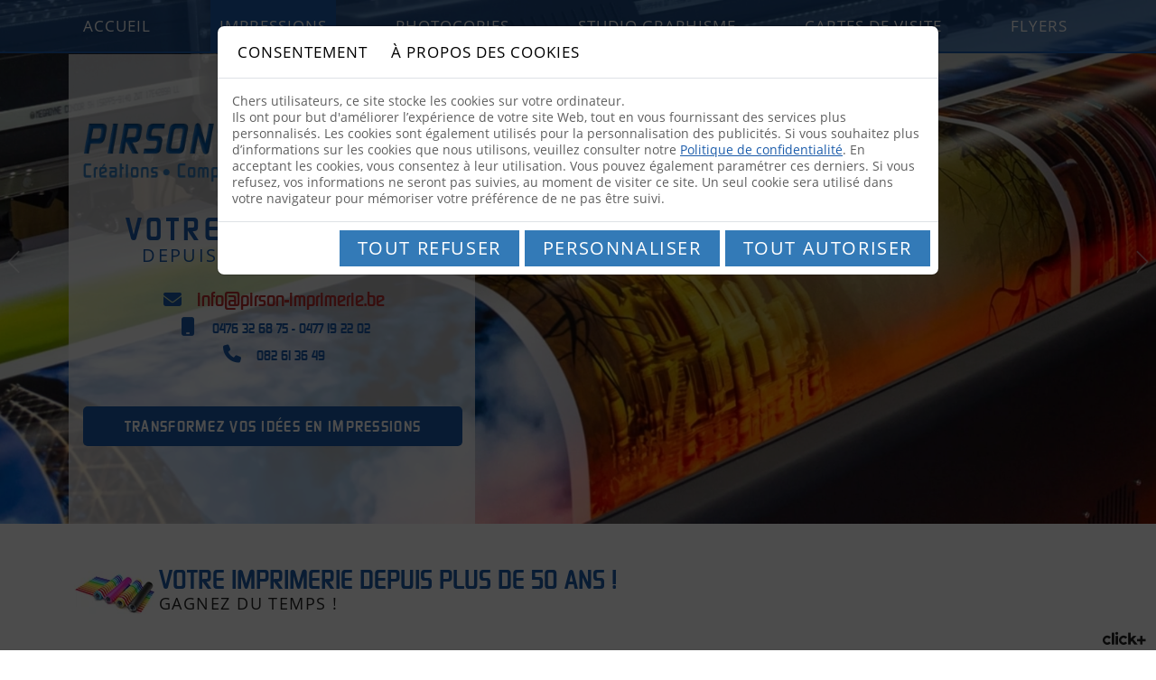

--- FILE ---
content_type: text/html; charset=UTF-8
request_url: https://www.pirson-imprimerie.be/fr/imprimeur
body_size: 22288
content:
<!doctype html>
<html lang="fr">
  <head>
    <meta charset="utf-8">
    <title>Imprimeur Namur - Dinant | Pirson’Imprimerie</title>
    <meta name="description" content="Imprimeur reconnu depuis plus de 40 ans, Pirson’Imprimerie vous propose ses services pour l’impression de vos documents. De la mise en page à l’impression !">
    <meta name="viewport" content="width=device-width, initial-scale=1">
    <meta name="robots" content="">
    <link rel="icon" type="image/webp" href="https://www.pirson-imprimerie.be/smarty/lp09/media/images/favicon.webp">
    <link rel="canonical" href="https://www.pirson-imprimerie.be/fr/imprimeur">
    <meta property="og:title" content="Imprimeur Namur - Dinant | Pirson’Imprimerie">
    <meta property="og:type" content="website">
    <meta property="og:url" content="https://www.pirson-imprimerie.be/fr/imprimeur">
    <meta property="og:image" content="https://www.pirson-imprimerie.be/smarty/lp09/media/images/Pirson-Imprimerie-SPRL-social.jpg">
    <meta property="og:description" content="Imprimeur reconnu depuis plus de 40 ans, Pirson’Imprimerie vous propose ses services pour l’impression de vos documents. De la mise en page à l’impression !">
    <meta name="google-site-verification" content="nZO70hlqZaaYYs0_77MKTBEuilwEH4lcaFvg8U1ol2A" />
        <link rel="stylesheet" type="text/css" href="https://cdnnen.proxi.tools/assets/Core/libs/bootstrap-5-dist/css/bootstrap.min.css?ver=576" />

    
        <link rel="stylesheet" href="https://www.pirson-imprimerie.be/data/media/css/template.css" type="text/css" media="all"/>
    <script type="application/ld+json">
    {
          "@context": "https://schema.org/",
      "@type": "LocalBusiness",
      "@id": "https://www.pirson-imprimerie.be",
      "name": "Pirson'Imprimerie SRL",
      "image": "https://www.pirson-imprimerie.be/smarty/lp09/media/images/photo-microdata.jpg",
      "address": {
            "@type": "PostalAddress",
            "streetAddress": "Rue Grande 56 ",
            "postalCode": "5537",
            "addressLocality": "Anhée",
            "addressCountry": "BE"
      },
      "telephone": "082 61 36 49",
      "email": "info@pirson-imprimerie.be",
      "vatID": "BE0455516651"
        ,"openingHours": ["Lu 8:00-18:00", "Ma 8:00-18:00", "Me 8:00-18:00", "Je 8:00-18:00", "Ve 8:00-18:00", "Sa 8:00-12:30"]
        }
</script>
    
  </head>
  <body class=" container-fluid p-0 fr-view lang-fr" id="top-body">
   	<header class="sticky-top bg-gray p-0" id="content">
      <nav class="navbar navbar-expand-lg py-0">
        <div class="container  position-relative">
          <!--a class="navbar-brand p-0 text-uppercase" href="/" title="Pirson'Imprimerie SRL">Tapasbar <strong class="yellow">Castro</strong></a-->
          <button class="navbar-toggler border-0 shadow-none position-relative p-0" type="button" data-bs-toggle="collapse" data-bs-target="#navbarNav" aria-controls="navbarNav" aria-expanded="false" aria-label="Toggle navigation">
            <span class="navbar-toggler-icon"></span>
          </button>
          <div class="collapse navbar-collapse" id="navbarNav">
            


			<ul  class="level-0 navbar-nav me-auto  sf-menu ">
							<li class="nav-item  " id="menu_1">
					<a class="nav-link" aria-current="page" href="/" >
						Accueil					</a>
									</li>
							<li class="nav-item  selected" id="menu_2">
					<a class="nav-link" aria-current="page" href="/fr/imprimeur" >
						Impressions					</a>
									</li>
							<li class="nav-item  " id="menu_3">
					<a class="nav-link" aria-current="page" href="/fr/photocopie" >
						Photocopies					</a>
									</li>
							<li class="nav-item  " id="menu_4">
					<a class="nav-link" aria-current="page" href="/fr/graphiste" >
						Studio Graphisme 					</a>
									</li>
							<li class="nav-item  " id="menu_5">
					<a class="nav-link" aria-current="page" href="/fr/impression-carte-de-visite" >
						Cartes de visite					</a>
									</li>
							<li class="nav-item  " id="menu_6">
					<a class="nav-link" aria-current="page" href="/fr/impression-flyer" >
						Flyers					</a>
									</li>
																	</ul>
					
          </div>
          <div class="cta-phone">
			<i class="fas fa-phone fa-flip-horizontal"></i><a class="ps-2" onclick="goog_report_conversion ('tel:0476 32 68 75')" href="tel:0476 32 68 75">0476 32 68 75</a> - <a class="" onclick="goog_report_conversion ('tel:0477 19 22 02')" href="tel:0477 19 22 02">0477 19 22 02</a> - <a class="" onclick="goog_report_conversion ('tel:08 261 36 49')" href="tel:08 261 36 49">082 61 36 49</a>

		  </div>
          <div class="cta cta-nav"><a href="#contact-scroll"><p>Transformez vos idées en impressions</p></a></div>
        </div>
      </nav>
    </header>
    
    <section class="banner position-relative d-flex align-items-center">
      <div class="container position-relative">
        <div class="slide-box-message position-relative text-justify text-uppercase d-inline-block z-2 text-last-justify" data-aos="fade-up" data-aos-duration="250">
        <div class="logo text-center"><a href="/"><img src="https://www.pirson-imprimerie.be/smarty/lp09/media/images/Pirson-Imprimerie-SPRL.webp" alt="Pirson'Imprimerie SRL - Imprimerie"></a></div>
          <div><div class="slogan lh-1 mb-0 fw-bold">Votre imprimerie</div><div class="name lh-1 mt-1 mb-2">Depuis plus de 50 ans !</div></div>
          <div class="tel-h">
          

          <i class="fas fa-envelope fa-flip-horizontal"></i><a href="mailto:info@pirson-imprimerie.be" class="adwconversion_email" data-adwconversion="info@pirson-imprimerie.be">info@pirson-imprimerie.be</a><br><i class="fas fa-mobile fa-flip-horizontal"></i><a class="" onclick="goog_report_conversion ('tel:0476 32 68 75')" href="tel:0476 32 68 75">0476 32 68 75</a>  -  <a class="" onclick="goog_report_conversion ('tel:0477 19 22 02')" href="tel:0477 19 22 02">0477 19 22 02</a><br><i class="fas fa-phone fa-flip-horizontal"></i><a class="" onclick="goog_report_conversion ('tel:08 261 36 49')" href="tel:08 261 36 49">082 61 36 49</a>
          </div>
          <div><p class="mb-0 mt-5"><a class="position-relative d-block" href="#contact-scroll">Transformez vos idées en impressions</a></p></div>

        </div>
      </div>
    		<input type="hidden" idGalleryChange="Array">
	<div id="carrousel_b_20" class="carousel slide  carousel-fade"
		 data-bs-ride="carousel"		 data-bs-interval="3000"
		 data-bs-touch=" true"
	>
				<div class="carousel-inner">
							<div class="carousel-item active">
					<img src="https://www.pirson-imprimerie.be/media/images/gallery/20/big/26.jpg" class="d-block w-100" alt="Pirson'Imprimerie SRL - Imprimerie">
											<div class="carousel-caption d-none d-md-block">
							<h5>Pirson'Imprimerie SRL - Imprimerie</h5>
							<p></p>
						</div>
									</div>
							<div class="carousel-item ">
					<img src="https://www.pirson-imprimerie.be/media/images/gallery/20/big/27.jpg" class="d-block w-100" alt="Pirson'Imprimerie SRL - Imprimerie">
											<div class="carousel-caption d-none d-md-block">
							<h5>Pirson'Imprimerie SRL - Imprimerie</h5>
							<p></p>
						</div>
									</div>
							<div class="carousel-item ">
					<img src="https://www.pirson-imprimerie.be/media/images/gallery/20/big/28.jpg" class="d-block w-100" alt="Pirson'Imprimerie SRL - Imprimerie">
											<div class="carousel-caption d-none d-md-block">
							<h5>Pirson'Imprimerie SRL - Imprimerie</h5>
							<p></p>
						</div>
									</div>
							<div class="carousel-item ">
					<img src="https://www.pirson-imprimerie.be/media/images/gallery/20/big/29.jpg" class="d-block w-100" alt="Pirson'Imprimerie SRL - Imprimerie">
											<div class="carousel-caption d-none d-md-block">
							<h5>Pirson'Imprimerie SRL - Imprimerie</h5>
							<p></p>
						</div>
									</div>
							<div class="carousel-item ">
					<img src="https://www.pirson-imprimerie.be/media/images/gallery/20/big/30.jpg" class="d-block w-100" alt="Pirson'Imprimerie SRL - Imprimerie">
											<div class="carousel-caption d-none d-md-block">
							<h5>Pirson'Imprimerie SRL - Imprimerie</h5>
							<p></p>
						</div>
									</div>
					</div>
				<button class="carousel-control-prev" type="button" data-bs-target="#carrousel_b_20" data-bs-slide="prev">
			<span class="carousel-control-prev-icon" aria-hidden="true"></span>
			<span class="visually-hidden">Previous</span>
		</button>
		<button class="carousel-control-next" type="button" data-bs-target="#carrousel_b_20" data-bs-slide="next">
			<span class="carousel-control-next-icon" aria-hidden="true"></span>
			<span class="visually-hidden">Next</span>
		</button>
			</div>

      	<!--a href="#content" class="fa-stack scrolldown fa-2x align-top position-absolute">
			<i class="far fa-circle fa-stack-2x"></i>
			<i class="fas fa-chevron-down fa-stack-1x"></i>
		</a-->
    </section>
<main class="content-wrapper pageTemplate py-5" data-aos="fade-up" data-aos-duration="300">
  <div class="content" id="content">
  <header class="page-title">
    <div class="container">
      
<h1 class="mb-4 position-relative text-uppercase"><span class="fw-bold">Votre imprimerie depuis plus de 50 ans !</span><br><span class="sub-title">Gagnez du temps !</span></h1>

    </div>
  </header>
  <div class="container">
    <article class="content1 content pt-3">
      
	<p><img class="image-right fr-fic fr-dii" src="/media/images/upload/Impressions.webp" alt="Pirson'Imprimerie SPRL - Impressions" title="Pirson'Imprimerie SPRL - Impressions">Besoin des services d’un imprimeur à Namur ou dans les alentours ? Dans le métier de l’imprimerie depuis plus de 50 ans, nous mettons notre expertise à votre service. Du faire-part aux papiers officiels, en passant par l’impression de flyers, de revues ou de posters, nous imprimons tous vos documents.</p><h2 id="isPasted"><strong><span style="color: rgb(209, 72, 65);">NOUVEAU : Impression de livres haute qualité en petit tirage</span> (nombreuses références)</strong></h2><ul><li>Publiez directement chez l'imprimeur vos livres à compte d'auteur.</li><li>Réalisation en haute qualité même en petit tirage avec diverses reliures et dans différents formats.</li><li>Notre studio graphique peut vous aider dans vos démarches techniques.</li><li>Nombreuses références.</li></ul><p><div id="pluginFslightbox110" class="grid-gallery "
     data-totalPicturesShow="2"
     data-total="2"
     data-limit="20" data-ids="31" data-order="3" data-showBreadcrumb=""
     data-showSub="" data-instance="110" data-root="31">
        		<a data-fslightbox="gallery" href="/media/images/gallery/31/big/35.jpg"
		   data-caption=""
		   class="link-picture"
		   style="background-image: url('/media/images/gallery/31/med/35.jpg');">
                        		</a>
    		<a data-fslightbox="gallery" href="/media/images/gallery/31/big/36.jpg"
		   data-caption=""
		   class="link-picture"
		   style="background-image: url('/media/images/gallery/31/med/36.jpg');">
                        		</a>
    </div>
<div class="nav-gallery">
        		<nav aria-label="pagination fslightbox" class="pagination fslightbox" id="pagination-gallery110">
			<ul class="pagination">
				<li class="page-item disabled fslight-prev">
					<a class="page-link" href="javascript:void(0);" aria-label="Previous">
						<span aria-hidden="true"><i class="fa-solid fa-angle-left"></i></span>
					</a>
				</li>
                					<li class="page-item pagination-fs-1 active">
						<a class="page-link" href="javascript:void(0);" data-page="1">1</a>
					</li>
                				<li class="page-item fslight-next">
					<a class="page-link" href="javascript:void(0);" aria-label="Next">
						<span aria-hidden="true"><i class="fa-solid fa-angle-right"></i></span>
					</a>
				</li>
			</ul>
		</nav>
    </div></p><h2>Flyers, revues, brochures, faire-part, publicités… Confiez-nous toutes vos impressions !</h2><p>Équipés de toutes les machines nécessaires, nous possédons le savoir-faire pour réaliser toutes vos impressions de documents :</p><ul><li><strong>Impression « familiale »</strong> : faire-part de naissance, de décès, de mariage…</li><li><strong>Affiches</strong></li><li><strong>Copie et scannage</strong> de plans grand format (et autres documents)</li><li><strong>Brochures, revues historiques, bulletins communaux, scolaires, etc.</strong></li><li><strong>Impression de fardes</strong> de présentation et cartonnées, résistantes à la manipulation</li><li><strong>Impression de cartes de visite</strong></li><li><strong>Transformation du papier</strong> (impression de tickets numérotés, pour les activités touristiques, par exemple…)</li><li><strong>Impression de flyers</strong></li><li><strong>Panneaux-enseignes</strong> (semi-rigides)</li><li><strong>Impression sur bâche</strong> (pour la publicité…)</li><li><strong>Agréments d’État</strong> pour imprimer des souches officielles, pour la contribution des professions libérales et les souches TVA</li></ul><p>Une demande urgente ? Rassurez-vous, nous avons la possibilité d’imprimer le jour même si besoin ! N’hésitez pas à nous contacter via le formulaire à votre disposition pour en savoir plus sur nos services.</p><h2>Nous maîtrisons aussi la mise en page et le graphisme</h2><p>Plus que de simples impressions, nous proposons également de vous accompagner dans la création de vos documents. Vous pouvez ainsi confier leur mise en page à notre graphiste expérimenté, qui vous fera alors plusieurs propositions.</p><h2>Demandez un devis gratuit !</h2><p>Pour tout savoir sur les activités de notre imprimerie ou pour obtenir un devis d'impression gratuit, n'hésitez pas à nous contacter par téléphone ou via le formulaire à votre disposition. Située entre Namur et Dinant, à Anhée, notre imprimerie compte de nombreux clients dans le secteur de Dinant, Ciney, Namur, Charleroi et le nord de la France.</p><div class="mcePxmGallery"><div id="pluginFslightbox698" class="grid-gallery "
     data-totalPicturesShow="4"
     data-total="4"
     data-limit="8" data-ids="14" data-order="3" data-showBreadcrumb=""
     data-showSub="1" data-instance="698" data-root="14">
                    		<a data-fslightbox="gallery" href="/media/images/gallery/14/big/15.jpg"
		   data-caption="<h2>Pirson'Imprimerie SRL - Impressions</h2><p></p>"
		   class="link-picture"
		   style="background-image: url('/media/images/gallery/14/med/15.jpg');">
            <span class="title-picture">Pirson'Imprimerie SRL - Impressions</span>            		</a>
    		<a data-fslightbox="gallery" href="/media/images/gallery/14/big/16.jpg"
		   data-caption="<h2>Pirson'Imprimerie SRL - Impressions</h2><p></p>"
		   class="link-picture"
		   style="background-image: url('/media/images/gallery/14/med/16.jpg');">
            <span class="title-picture">Pirson'Imprimerie SRL - Impressions</span>            		</a>
    		<a data-fslightbox="gallery" href="/media/images/gallery/14/big/17.jpg"
		   data-caption="<h2>Pirson'Imprimerie SRL - Impressions</h2><p></p>"
		   class="link-picture"
		   style="background-image: url('/media/images/gallery/14/med/17.jpg');">
            <span class="title-picture">Pirson'Imprimerie SRL - Impressions</span>            		</a>
    		<a data-fslightbox="gallery" href="/media/images/gallery/14/big/18.jpg"
		   data-caption="<h2>Pirson'Imprimerie SRL - Impressions</h2><p></p>"
		   class="link-picture"
		   style="background-image: url('/media/images/gallery/14/med/18.jpg');">
            <span class="title-picture">Pirson'Imprimerie SRL - Impressions</span>            		</a>
    </div>
<div class="nav-gallery">
        		<nav aria-label="pagination fslightbox" class="pagination fslightbox" id="pagination-gallery698">
			<ul class="pagination">
				<li class="page-item disabled fslight-prev">
					<a class="page-link" href="javascript:void(0);" aria-label="Previous">
						<span aria-hidden="true"><i class="fa-solid fa-angle-left"></i></span>
					</a>
				</li>
                					<li class="page-item pagination-fs-1 active">
						<a class="page-link" href="javascript:void(0);" data-page="1">1</a>
					</li>
                				<li class="page-item fslight-next">
					<a class="page-link" href="javascript:void(0);" aria-label="Next">
						<span aria-hidden="true"><i class="fa-solid fa-angle-right"></i></span>
					</a>
				</li>
			</ul>
		</nav>
    </div></div><h2><br></h2><p><span contenteditable="false" draggable="true" class="fr-video fr-dvb fr-draggable fr-active"><video src="/media/images/upload/vid-20221004-wa0000.mp4" style="width: 600px;" controls="" class="fr-draggable">Votre navigateur ne supporte pas les vidéos au format HTML5.</video></span></p>

      
    </article>
  </div>
    </div>
</main>
<!--div class="photo-bottom position-relative"></div-->

<div class="openinghours position-relative" id="contact-scroll">
      <div class="box-maps">
                    <iframe src="https://www.google.com/maps/embed?pb=!1m14!1m8!1m3!1d10191.77231932463!2d4.8770671!3d50.3116543!3m2!1i1024!2i768!4f13.1!3m3!1m2!1s0x0%3A0x4ed420e99d624c5f!2sPirson+Imprimerie+sprl!5e0!3m2!1sen!2sbe!4v1555326450621!5m2!1sen!2sbe" id="maps-1" width="100%" height="100%" allowfullscreen></iframe>
            </div>

  <div class="container">

    <footer class="bottom py-5 position-relative" >

    <section class="address text-center contact-form position-relative p-5">
  <img class="mb-3 logo-f" src="https://www.pirson-imprimerie.be/smarty/lp09/media/images/Pirson-Imprimerie-SPRL.webp" alt="Pirson'Imprimerie SRL - Imprimerie"><br>
  	 <!--div class="coord"-->
      <div class="adr">Rue Grande 56  <br> B-5537 Anhée </div>
      <div class="tels">Gsm : <span class="phone"><a onclick="goog_report_conversion ('tel:0476 32 68 75')" href="tel:0476 32 68 75">0476 32 68 75</a></span><br><span class="phone tel2"><a onclick="goog_report_conversion ('tel:0477 19 22 02')" href="tel:0477 19 22 02">0477 19 22 02</a></span><br />
Tél.: <span class="phone"><a onclick="goog_report_conversion ('tel:08 261 36 49')" href="tel:08 261 36 49">082 61 36 49</a></span>
</div>
     <!--/div--><a href="mailto:info@pirson-imprimerie.be" class="adwconversion_email" data-adwconversion="info@pirson-imprimerie.be">info@pirson-imprimerie.be</a><br />TVA BE0455516651
     <div><h3>Horaires</h3><p>Du lundi au vendredi : 08:00 - 18:00<br>Samedi : 08:00 - 12:30</p></div>
      <div class="logo-lion">
        
        <img src="/media/images/upload/logo01.jpg" style="width:100px;">
           <img src="/media/images/upload/logo02.jpg" style="width:100px;">
        <!--<img class="mb-3 logo-f" src="https://www.pirson-imprimerie.be/smarty/lp09/media/images/logo-lion-n-b.webp" alt="Pirson'Imprimerie SRL - Imprimerie">--></div>

</section>
</footer>
    <div class="contact-form form2 position-relative p-3" >
     <h1 class="d-table mx-auto mb-5 text-center"><strong class="text-uppercase">Vous êtes intéressé par nos services ?</strong><br>Demandez votre devis gratuit !</h1><div class="mcePxmContactv2"></div>
    </div>
    </div>
  </div>


<div class="footer-nav pt-4 pb-5">
		<div class="container">
          <div class="inner-wrapper d-flex justify-content-between align-items-center">
<!--section class="social">
  <div class="me-4">
  	<div class="networks_linking">
</div>
  </div>
</section-->            	


			<ul  class="level-0 navbar-nav me-auto ">
							<li class="nav-item  " >
					<a class="nav-link" aria-current="page" href="/" >
						Imprimerie					</a>
									</li>
							<li class="nav-item  selected" >
					<a class="nav-link" aria-current="page" href="/fr/imprimeur" >
						Imprimeur					</a>
									</li>
							<li class="nav-item  " >
					<a class="nav-link" aria-current="page" href="/fr/photocopie" >
						Photocopie					</a>
									</li>
							<li class="nav-item  " >
					<a class="nav-link" aria-current="page" href="/fr/graphiste" >
						Graphiste					</a>
									</li>
							<li class="nav-item  " >
					<a class="nav-link" aria-current="page" href="/fr/impression-carte-de-visite" >
						Impression carte de visite					</a>
									</li>
							<li class="nav-item  " >
					<a class="nav-link" aria-current="page" href="/fr/impression-flyer" >
						Impression flyer					</a>
									</li>
																	</ul>
					
            	<div class="language language1 d-flex"></div>
           </div>
		</div>
	</div>
<div class="toast-container position-fixed bottom-0 end-0 p-2 pe-5">
 
</div>
<div class="footer-b">
            <i class="fa-kit fa-click-plus"></i>
    </div>
    <a onclick="scrollToTop()" id="scrollTopBtn" class="back-to-top-link" aria-label="Scroll to Top"><i class="fa fa-angle-up"></i></a>
<div class="modal fade" id="privacy_policy_link" tabindex="-1" aria-labelledby="privacy_policy_link" aria-hidden="true" style="z-index: 10000">
    <div class="modal-dialog modal-xl modal-dialog-scrollable">
        <div class="modal-content">
            <div class="modal-header">
                <h5 class="modal-title">
                    POLITIQUE DE CONFIDENTIALITE
                </h5>
                <button type="button" class="btn-close" data-bs-dismiss="modal" aria-label="Close"></button>
            </div>
            <div class="modal-body">
                <div class="text-politic-confidentialites">
                    <b>Art.1 Règles de confidentialité</b><br>Le règlement général sur la protection des données du 27 avril 2016 (ci-après le RGPD, ce qui signifie le General Data Protection Regulation) est d’application à partir du 25 mai 2018. Il impose des règles et conditions strictes aux entreprises et commerçants dans le cadre du traitement des données à caractère personnel de leurs clients et prospects, et ce afin de protéger la vie privée de ceux-ci.<br><br>A travers la présente, nous entendons vous communiquer des informations claires et précises concernant le traitement de vos données à caractère personnel.<br><br><b>Art.2 Le responsable du traitement</b><br>Le « responsable du traitement » de vos données à caractère personnel est le responsable du site que vous avez utilisé et auquel vous avez communiqué des données.<br><br><b>Art.3 Base légales du traitement des données et utilisation</b><br>Nous ne pouvons utiliser vos données à caractère personnel qu’à des fins à la fois légitimes et nécessaires (art. 6 du RGPD) :<br>Cela signifie concrètement que nous traitons vos données à caractère personnel, que cela soit ou non sous forme électronique, pour des finalités légitimes dans le cadre de la relation contractuelle, du business et de la sécurité/sûreté.<br>Ces finalités sont notamment, mais pas seulement, les suivantes :<ul>    <li>Communication d’informations, offres et prospect;</li>    <li>Communications dans le cadre de l’exécution d’un contrat;</li></ul><b>Art.4 Qu’est qu’une donnée à caractère personnel</b><br>Les données à caractère personnel incluent toutes les informations qui vous concernent et sur base desquelles vous pouvez être identifié. Les données anonymes, qui ne permettent pas de vous identifier, ne sont par conséquent pas considérées comme des données à caractère personnel. Vos données à caractère personnel peuvent donc comprendre :<ul><li>Données relatives à votre identité (nom, prénom, adresse, numéro à la TVA, numéro d’entreprise, etc.)</li><li>Données de statut personnel (numéro de téléphone, e-mail personnel, …)</li><li>Données financières (numéro de compte bancaire, détails de facturation, …)</li><li>Données relatives à l’exécution du contrat conclu avec nous (objet du contrat, adresse de facturation, données professionnelles, …)</li><li>Données relatives à l’utilisation d’équipement électronique, tel que des ordinateurs (mot de passe, log data, données d’identification électronique, détails de facturation, …)</li></ul>Données sensibles :<br>Le traitement de données à caractère personnel révélant l’origine raciale ou ethnique, les opinions politiques, les convictions religieuses ou philosophiques, ainsi que le traitement des données génétiques, des données biométriques aux fins d’identifier une personne physique de manière unique, des données concernant la vie sexuelle ou l’orientation sexuelle d’une personne physique sont interdits.<br>Nous nous engageons à respecter strictement cette interdiction.<br><br><b>Comment utilisons-nous vos informations ?<br>Avec qui partageons-nous vos informations ?</b><br><br><b>Art.5 Sources et origines des données à caractère personnel</b><br>En principe, les données que nous possédons proviennent de vous.<br>Si vous n’entendez pas fournir les informations obligatoires ou nécessaires, vous pouvez perdre le bénéfice de certains avantages et/ou nous pouvons décider de mettre fin à nos services à votre profit.<br><br><b>Art.6 Accès aux données à caractère personnel</b><br>Vos données sont essentiellement à usage interne. Pour certains motifs légitimes, vos données à caractère personnel peuvent être communiquées, voire même traitées, par des tierces parties. Nous veillerons toutefois au respect de la réglementation RGPD par nos sous-traitants. Le traitement des données par ces derniers est régi par un cadre légal strict.<br><br><b>Art.7 Durée de conservation des données</b><br>Nous mettons les moyens nécessaires en œuvre afin d’assurer que la conservation des données à caractère personnel pour les finalités décrites ci-dessus n’outrepasse pas les durées légales.<br><br><b>Art.8 Quels sont vos droits ?</b><br>Nous nous engageons à prendre les mesures techniques et organisationnelles appropriées afin de garantir la sécurité du traitement des données à caractère personnel de chacun (Art. 32 du RGPD).<ul>    <li>Droit d’accès (Art. 15 du RGPD)</li></ul>Nous accordons à chacun le droit d’accéder à ses propres données à caractère personnel et le droit d’en obtenir ou d’en faire une copie dans la mesure du raisonnable.<ul>    <li>Droit de rectification (Art. 16 RGPD)</li></ul>Nous reconnaissons la possibilité de demander la rectification des données erronées et de demander de compléter ce qui doit l’être.<ul><li>Droit à l’oubli (Art. 17 du GDPR) et Droit à la limitation du traitement (Art. 18 du GDPR)</li></ul>Nous nous engageons à octroyer l’effacement de vos données à caractère personnel notamment dans les cas suivants :<ul>    <li>Données n’étant plus nécessaires au regard des finalités pour lesquelles elles avaient été collectées ou traitées</li>    <li>Vous vous opposez au traitement</li>    <li>Les données à caractère personnel ont fait l’objet d’un traitement illicite</li>    <li>Droit d’introduire une réclamation (Art. 77 du GDPR)</li></ul>Le client a le droit d’introduire à tout moment une réclamation auprès de la Commission vie privée s’il estime que le traitement de ses données à caractère personnel constitue une violation de GDPR.<br><br><b>Art.9. Notre engagement</b><br>Nous avons pour objectif de mettre en œuvre des techniques de sécurité afin de protéger les données stockées contre les accès non autorisés, les usages inappropriés, les altérations, la destruction illégale ou accidentelle et la perte accidentelle.<br><br><b>Art.10. Procédure en cas de violations</b><br>Il est toujours possible que des données à caractère personnel traitées dans le cadre de la relation contractuelle tombent dans de mauvaises mains à la suite d’une erreur humaine, d’une erreur informatique, etc. <br>Lorsque la violation présente un risque élevé pour les droits et libertés de la personne, nous l’informerons immédiatement des faits et mesures. Nous nous assurerons que le nécessaire soit fait quant à la notification de la violation en question à la Commission vie privée dans les 72 heures après en avoir pris connaissance, à moins que la violation ne présente pas un risque élevé pour les droits et libertés de la personne. (Art. 32-34 du GDPR).<br><br>Votre accord :<br><br><b>Art. 11. Consentement</b><br>Vous donnez votre consentement exprès, éclairé et univoque en vue du traitement des données à caractère personnel tels que décrites dans la présente Privacy Notice. Vous avez le droit de retirer votre consentement à tout moment, sur simple demande écrite. Nous nous réservons le droit de modifier la présente Privacy Notice.
                                    </div>
            </div>
        </div>
    </div>
</div>
<script type="text/javascript">
    document.cookie = "scrollposition=;Path=/;expires=Thu, 01 Jan 1970 00:00:01 GMT;";
</script>
<div id="sdgdpr_modal_wrapper" class="modal" aria-modal="true" role="dialog" style="display:block;">
    <div id="sdgdpr_modal" class="modal-dialog modal-lg modal-dialog-scrollable" role="document">
        <div id="sdgdpr_modal_inner" class="modal-content">
            <div id="sdgdpr_modal_header" class="modal-header p-0">
                <nav class="navbar navbar-expand-lg p-0">
                    <div class="container-fluid">
                        <ul class="navbar-nav">
                            <li class="nav-item">
                                <a href="javascript:void(0);" onclick="navModalAction('consent');" class="nav-link active">Consentement</a>
                            </li>
                            <li class="nav-item">
                                <a href="javascript:void(0);" onclick="navModalAction('about');" class="nav-link">À propos des cookies</a>
                            </li>
                        </ul>
                    </div>
                </nav>
            </div>
            <div id="sdgdpr_modal_body" class="modal-body">
                <div id="consent_wrapper_consent">
                    Chers utilisateurs, ce site stocke les cookies sur votre ordinateur.<br>
Ils ont pour but d'améliorer l’expérience de votre site Web, tout en vous fournissant des services plus personnalisés. Les cookies sont également utilisés pour la personnalisation des publicités. Si vous souhaitez plus d’informations sur les cookies que nous utilisons, veuillez consulter notre
                    <a href="/fr/confidentiality_ws" data-bs-toggle="modal" data-bs-target="#privacy_policy_link">Politique de confidentialité</a>.
                    En acceptant les cookies, vous consentez à leur utilisation. Vous pouvez également paramétrer ces derniers. Si vous refusez, vos informations ne seront pas suivies, au moment de visiter ce site. Un seul cookie sera utilisé dans votre navigateur pour mémoriser votre préférence de ne pas être suivi.
                </div>
                <div id="consent_wrapper_advanced" class="privacy_prompt d-none">
                    <div class="accordion">
                        <div class="row tab mb-2">
                            <input type="checkbox" name="accordion-1" id="cb1">
                            <label for="cb1" class="tab__label fw-bold">
                                Cookies strictement nécessaires
                            </label>
                            <div class="col">
                                Ces cookies sont absolument nécessaires au bon fonctionnement du site et ne peuvent pas être désactivés. Ils ne stockent aucune donnée personnelle.
                            </div>
                            <div class="col-auto">
                                <input type="checkbox" class="toggle" id="toggle_cat6" checked="" disabled="" data-used="true">
                                <label tabindex="0" for="toggle_cat6" id="label_cat6">
                                    <span class="off"> </span>
                                    <span class="idle"> </span>
                                    <span class="on"> </span>
                                </label>
                            </div>
                            <div class="col-12 small tab__content">
                                                                                                                                                                                                                                        <div class="border-bottom p-2">
                                        <div class="mb-1"><span class="fw-bold">Nom:</span> CookieGDPR2</div>
                                        <div class="mb-1"><span class="fw-bold">Valeur par défaut:</span> 0</div>
                                        <div class="mb-1"><span class="fw-bold">Description:</span> Enregistrement du choix validant l'acceptation de tous les cookies</div>
                                        <div class="mb-1"><span class="fw-bold">Expiration:</span> +1 year </div>
                                    </div>
                                                                        <div class="border-bottom p-2">
                                        <div class="mb-1"><span class="fw-bold">Nom:</span> CookieGDPRAD</div>
                                        <div class="mb-1"><span class="fw-bold">Valeur par défaut:</span> 0</div>
                                        <div class="mb-1"><span class="fw-bold">Description:</span> Enregistrement du choix validant l'acceptation des cookies publicitaires</div>
                                        <div class="mb-1"><span class="fw-bold">Expiration:</span> +1 year </div>
                                    </div>
                                                                        <div class="border-bottom p-2">
                                        <div class="mb-1"><span class="fw-bold">Nom:</span> CookieGDPRTracking</div>
                                        <div class="mb-1"><span class="fw-bold">Valeur par défaut:</span> 0</div>
                                        <div class="mb-1"><span class="fw-bold">Description:</span> Enregistrement du choix validant l'acceptation des cookies de suivi</div>
                                        <div class="mb-1"><span class="fw-bold">Expiration:</span> +1 year </div>
                                    </div>
                                                                        <div class="border-bottom p-2">
                                        <div class="mb-1"><span class="fw-bold">Nom:</span> CookieGDPRAN</div>
                                        <div class="mb-1"><span class="fw-bold">Valeur par défaut:</span> 0</div>
                                        <div class="mb-1"><span class="fw-bold">Description:</span> Enregistrement du choix validant l'acceptation du consentement au stockage de Google Analytics</div>
                                        <div class="mb-1"><span class="fw-bold">Expiration:</span> +1 year </div>
                                    </div>
                                                                        <div class="border-bottom p-2">
                                        <div class="mb-1"><span class="fw-bold">Nom:</span> CookieGDPRADST</div>
                                        <div class="mb-1"><span class="fw-bold">Valeur par défaut:</span> 0</div>
                                        <div class="mb-1"><span class="fw-bold">Description:</span> Enregistrement du choix validant l'acceptation du consentement au stockage de données Google Ad</div>
                                        <div class="mb-1"><span class="fw-bold">Expiration:</span> +1 year </div>
                                    </div>
                                                                        <div class="border-bottom p-2">
                                        <div class="mb-1"><span class="fw-bold">Nom:</span> CookieGDPRADUD</div>
                                        <div class="mb-1"><span class="fw-bold">Valeur par défaut:</span> 0</div>
                                        <div class="mb-1"><span class="fw-bold">Description:</span> Enregistrement du choix validant l'acceptation du consentement aux données utilisateur Google</div>
                                        <div class="mb-1"><span class="fw-bold">Expiration:</span> +1 year </div>
                                    </div>
                                                                        <div class="border-bottom p-2">
                                        <div class="mb-1"><span class="fw-bold">Nom:</span> CookieGDPRADPERSO</div>
                                        <div class="mb-1"><span class="fw-bold">Valeur par défaut:</span> 0</div>
                                        <div class="mb-1"><span class="fw-bold">Description:</span> Enregistrement du choix validant l'acceptation du consentement à la personnalisation Google</div>
                                        <div class="mb-1"><span class="fw-bold">Expiration:</span> +1 year </div>
                                    </div>
                                                                        <div class="border-bottom p-2">
                                        <div class="mb-1"><span class="fw-bold">Nom:</span> mobile</div>
                                        <div class="mb-1"><span class="fw-bold">Valeur par défaut:</span> 0</div>
                                        <div class="mb-1"><span class="fw-bold">Description:</span> Enregistrement du choix qui porte sur le mode d'affichage du site, si on opte pour la version mobile au lieu de la version ordinateur</div>
                                        <div class="mb-1"><span class="fw-bold">Expiration:</span> +1 month </div>
                                    </div>
                                                                        <div class="border-bottom p-2">
                                        <div class="mb-1"><span class="fw-bold">Nom:</span> preferedLanguage</div>
                                        <div class="mb-1"><span class="fw-bold">Valeur par défaut:</span> en</div>
                                        <div class="mb-1"><span class="fw-bold">Description:</span> Enregistrement du choix de la langue préférée du visiteur</div>
                                        <div class="mb-1"><span class="fw-bold">Expiration:</span> +1 month </div>
                                    </div>
                                                                        <div class="border-bottom p-2">
                                        <div class="mb-1"><span class="fw-bold">Nom:</span> couponCodePost</div>
                                        <div class="mb-1"><span class="fw-bold">Valeur par défaut:</span> </div>
                                        <div class="mb-1"><span class="fw-bold">Description:</span> Information temporaire qui porte sur l'utilisation d'un coupon relatif à un code postal, au moment de la commande e-commerce</div>
                                        <div class="mb-1"><span class="fw-bold">Expiration:</span>  temps de la session uniquement</div>
                                    </div>
                                                                        <div class="border-bottom p-2">
                                        <div class="mb-1"><span class="fw-bold">Nom:</span> lang</div>
                                        <div class="mb-1"><span class="fw-bold">Valeur par défaut:</span> </div>
                                        <div class="mb-1"><span class="fw-bold">Description:</span> Langue courante du visiteur</div>
                                        <div class="mb-1"><span class="fw-bold">Expiration:</span> +30 days </div>
                                    </div>
                                                                        <div class="border-bottom p-2">
                                        <div class="mb-1"><span class="fw-bold">Nom:</span> domain</div>
                                        <div class="mb-1"><span class="fw-bold">Valeur par défaut:</span> </div>
                                        <div class="mb-1"><span class="fw-bold">Description:</span> Nom de domaine du site</div>
                                        <div class="mb-1"><span class="fw-bold">Expiration:</span> +1 year </div>
                                    </div>
                                                                        <div class="border-bottom p-2">
                                        <div class="mb-1"><span class="fw-bold">Nom:</span> tok</div>
                                        <div class="mb-1"><span class="fw-bold">Valeur par défaut:</span> </div>
                                        <div class="mb-1"><span class="fw-bold">Description:</span> Token du visiteur connecté au site e-commerce ou extranet</div>
                                        <div class="mb-1"><span class="fw-bold">Expiration:</span> +30 days </div>
                                    </div>
                                                                        <div class="border-bottom p-2">
                                        <div class="mb-1"><span class="fw-bold">Nom:</span> callrkey</div>
                                        <div class="mb-1"><span class="fw-bold">Valeur par défaut:</span> </div>
                                        <div class="mb-1"><span class="fw-bold">Description:</span> Clé unique utilisée pour mettre en relation un visiteur et notre site web par téléphone</div>
                                        <div class="mb-1"><span class="fw-bold">Expiration:</span> +4 hours </div>
                                    </div>
                                                                        <div class="border-bottom p-2">
                                        <div class="mb-1"><span class="fw-bold">Nom:</span> PHPSESSID</div>
                                        <div class="mb-1"><span class="fw-bold">Valeur par défaut:</span> </div>
                                        <div class="mb-1"><span class="fw-bold">Description:</span> NID, CONSENT, PHPSESSID sont des variables de session techniquement nécessaires qui permettent de suivre si un utilisateur est connecté ou non. Déposé par: Google Ireland Limited</div>
                                        <div class="mb-1"><span class="fw-bold">Expiration:</span>  temps de la session uniquement</div>
                                    </div>
                                                                        <div class="border-bottom p-2">
                                        <div class="mb-1"><span class="fw-bold">Nom:</span> CONSENT</div>
                                        <div class="mb-1"><span class="fw-bold">Valeur par défaut:</span> </div>
                                        <div class="mb-1"><span class="fw-bold">Description:</span> NID, CONSENT, PHPSESSID sont des variables de session techniquement nécessaires qui permettent de suivre si un utilisateur est connecté ou non. Déposé par: Google Ireland Limited</div>
                                        <div class="mb-1"><span class="fw-bold">Expiration:</span> +5 year </div>
                                    </div>
                                                                        <div class="border-bottom p-2">
                                        <div class="mb-1"><span class="fw-bold">Nom:</span> CookieConsent</div>
                                        <div class="mb-1"><span class="fw-bold">Valeur par défaut:</span> </div>
                                        <div class="mb-1"><span class="fw-bold">Description:</span> Stocke l'autorisation d'utilisation de cookies pour le domaine actuel par l'utilisateur</div>
                                        <div class="mb-1"><span class="fw-bold">Expiration:</span> +1 year </div>
                                    </div>
                                                                        <div class="border-bottom p-2">
                                        <div class="mb-1"><span class="fw-bold">Nom:</span> NID</div>
                                        <div class="mb-1"><span class="fw-bold">Valeur par défaut:</span> </div>
                                        <div class="mb-1"><span class="fw-bold">Description:</span> NID, CONSENT, PHPSESSID sont des variables de session techniquement nécessaires qui permettent de suivre si un utilisateur est connecté ou non. Déposé par: Google Ireland Limited</div>
                                        <div class="mb-1"><span class="fw-bold">Expiration:</span> +6 month </div>
                                    </div>
                                                                </div>
                        </div>
                        <div class="row tab mb-2">
                            <input type="checkbox" name="accordion-2" id="cb2">
                            <label for="cb2" class="tab__label fw-bold">
                                Pixel de suivi
                            </label>
                            <div class="col">
                                Le pixel de suivi permet aux plateformes de type réseaux sociaux (LinkedIn, Facebook …) de suivre votre navigation sur notre site et de créer des audiences sur base de vos intérêts, si vous êtes connectés à ceux-ci. Les données collectées sont anonymes. Grâce elles nous sommes en mesure de vous proposer des contenus et publicités en accord avec vos préférences sur ces mêmes plateformes.
                            </div>
                            <div class="col-auto text-end">
                                <input type="checkbox" class="toggle" id="toggle_cat7" data-used="false">
                                <label tabindex="0" for="toggle_cat7" id="label_cat7">
                                    <span class="off"> </span>
                                    <span class="idle"> </span>
                                    <span class="on"> </span>
                                </label>
                            </div>
                            <div class="col-12 small tab__content">
                                                                                                                                                                                                                                        <div class="border-bottom p-2">
                                        <div class="mb-1"><span class="fw-bold">Nom:</span> IDE</div>
                                        <div class="mb-1"><span class="fw-bold">Valeur par défaut:</span> </div>
                                        <div class="mb-1"><span class="fw-bold">Description:</span> doubleclick.net</div>
                                        <div class="mb-1"><span class="fw-bold">Expiration:</span> +1 month </div>
                                    </div>
                                                                        <div class="border-bottom p-2">
                                        <div class="mb-1"><span class="fw-bold">Nom:</span> gwcc</div>
                                        <div class="mb-1"><span class="fw-bold">Valeur par défaut:</span> </div>
                                        <div class="mb-1"><span class="fw-bold">Description:</span> </div>
                                        <div class="mb-1"><span class="fw-bold">Expiration:</span> +4 months </div>
                                    </div>
                                                                        <div class="border-bottom p-2">
                                        <div class="mb-1"><span class="fw-bold">Nom:</span> loc</div>
                                        <div class="mb-1"><span class="fw-bold">Valeur par défaut:</span> </div>
                                        <div class="mb-1"><span class="fw-bold">Description:</span> </div>
                                        <div class="mb-1"><span class="fw-bold">Expiration:</span> +1 year </div>
                                    </div>
                                                                </div>
                        </div>
                        <div class="row tab mb-2">
                            <input type="checkbox" name="accordion-3" id="cb3">
                            <label for="cb3" class="tab__label fw-bold">
                                Analytics storage
                            </label>
                            <div class="col">
                                Permet le stockage (tel que les cookies) lié aux analyses, par ex. durée de la visite.
                            </div>
                            <div class="col-auto text-end">
                                <input type="checkbox" class="toggle" id="toggle_cat9" data-used="false">
                                <label tabindex="0" for="toggle_cat9" id="label_cat9">
                                    <span class="off"> </span>
                                    <span class="idle"> </span>
                                    <span class="on"> </span>
                                </label>
                            </div>
                            <div class="col-12 small tab__content">
                                                                                                                                                                                                                                        <div class="border-bottom p-2">
                                        <div class="mb-1"><span class="fw-bold">Nom:</span> _ga</div>
                                        <div class="mb-1"><span class="fw-bold">Valeur par défaut:</span> </div>
                                        <div class="mb-1"><span class="fw-bold">Description:</span> Google (www.Google.Com) gère le Réseau Display de Google, un ensemble de millions de sites Web et d'applications mobiles alimentés par des annonces graphiques, y compris de nombreux services Google tels que YouTube. Google gère également la plate-forme de publicité numérique Doubleclick: la base de la technologie publicitaire pour la création, l'exécution et la gestion de publicités numériques pour les acheteurs, les vidéastes et les vendeurs du monde entier. La plate-forme Doubleclick comprend Doubleclick Advertising Exchange et Double Click Bid Manager. Déposé par: Google Ireland Limited</div>
                                        <div class="mb-1"><span class="fw-bold">Expiration:</span> +2 year </div>
                                    </div>
                                                                        <div class="border-bottom p-2">
                                        <div class="mb-1"><span class="fw-bold">Nom:</span> _gat_gtag_UA_</div>
                                        <div class="mb-1"><span class="fw-bold">Valeur par défaut:</span> </div>
                                        <div class="mb-1"><span class="fw-bold">Description:</span> Ce cookie est placé par Google, ce qui constitue une amélioration significative pour le service Google Analytics, plus couramment utilisé. Ce cookie est utilisé pour identifier des identifiants d'utilisateur uniques sur la base d'un identifiant client généré de manière randomisée. Chaque fois qu'une page est ouverte, les données relatives au visiteur, à la session et à la campagne sont déterminées pour l'analyse de la page. Déposé par:Google Ireland Limited</div>
                                        <div class="mb-1"><span class="fw-bold">Expiration:</span> +1 minute </div>
                                    </div>
                                                                        <div class="border-bottom p-2">
                                        <div class="mb-1"><span class="fw-bold">Nom:</span> _gcl_au</div>
                                        <div class="mb-1"><span class="fw-bold">Valeur par défaut:</span> </div>
                                        <div class="mb-1"><span class="fw-bold">Description:</span> Google (www.Google.Com) gère le Réseau Display de Google, un ensemble de millions de sites Web et d'applications mobiles alimentés par des annonces graphiques, y compris de nombreux services Google tels que YouTube. Google gère également la plate-forme de publicité numérique Doubleclick: la base de la technologie publicitaire pour la création, l'exécution et la gestion de publicités numériques pour les acheteurs, les vidéastes et les vendeurs du monde entier. La plate-forme Doubleclick comprend Doubleclick Advertising Exchange et Double Click Bid Manager. Déposé par: Google Ireland Limited</div>
                                        <div class="mb-1"><span class="fw-bold">Expiration:</span> +3 month </div>
                                    </div>
                                                                        <div class="border-bottom p-2">
                                        <div class="mb-1"><span class="fw-bold">Nom:</span> _gid</div>
                                        <div class="mb-1"><span class="fw-bold">Valeur par défaut:</span> </div>
                                        <div class="mb-1"><span class="fw-bold">Description:</span> Google (www.Google.Com) gère le Réseau Display de Google, un ensemble de millions de sites Web et d'applications mobiles alimentés par des annonces graphiques, y compris de nombreux services Google tels que YouTube. Google gère également la plate-forme de publicité numérique Doubleclick: la base de la technologie publicitaire pour la création, l'exécution et la gestion de publicités numériques pour les acheteurs, les vidéastes et les vendeurs du monde entier. La plate-forme Doubleclick comprend Doubleclick Advertising Exchange et Double Click Bid Manager. Déposé par: Google Ireland Limited</div>
                                        <div class="mb-1"><span class="fw-bold">Expiration:</span> +1 day </div>
                                    </div>
                                                                        <div class="border-bottom p-2">
                                        <div class="mb-1"><span class="fw-bold">Nom:</span> 1P_JAR</div>
                                        <div class="mb-1"><span class="fw-bold">Valeur par défaut:</span> </div>
                                        <div class="mb-1"><span class="fw-bold">Description:</span> Ce cookie est utilisé par Google pour collecter des statistiques sur les sites web et pour cibler les annonces. Déposé par: Google Ireland Limited</div>
                                        <div class="mb-1"><span class="fw-bold">Expiration:</span> +1 month </div>
                                    </div>
                                                                        <div class="border-bottom p-2">
                                        <div class="mb-1"><span class="fw-bold">Nom:</span> _GRECAPTCHA</div>
                                        <div class="mb-1"><span class="fw-bold">Valeur par défaut:</span> </div>
                                        <div class="mb-1"><span class="fw-bold">Description:</span> Ce cookie est utilisé pour distinguer les humains des robots.</div>
                                        <div class="mb-1"><span class="fw-bold">Expiration:</span> +6 month </div>
                                    </div>
                                                                        <div class="border-bottom p-2">
                                        <div class="mb-1"><span class="fw-bold">Nom:</span> rc::a</div>
                                        <div class="mb-1"><span class="fw-bold">Valeur par défaut:</span> </div>
                                        <div class="mb-1"><span class="fw-bold">Description:</span> Ce cookie est utilisé pour distinguer les humains des robots.</div>
                                        <div class="mb-1"><span class="fw-bold">Expiration:</span>  temps de la session uniquement</div>
                                    </div>
                                                                        <div class="border-bottom p-2">
                                        <div class="mb-1"><span class="fw-bold">Nom:</span> rc::c</div>
                                        <div class="mb-1"><span class="fw-bold">Valeur par défaut:</span> </div>
                                        <div class="mb-1"><span class="fw-bold">Description:</span> Ce cookie est utilisé pour distinguer les humains des robots.</div>
                                        <div class="mb-1"><span class="fw-bold">Expiration:</span>  temps de la session uniquement</div>
                                    </div>
                                                                        <div class="border-bottom p-2">
                                        <div class="mb-1"><span class="fw-bold">Nom:</span> __Secure-3PAPISID</div>
                                        <div class="mb-1"><span class="fw-bold">Valeur par défaut:</span> </div>
                                        <div class="mb-1"><span class="fw-bold">Description:</span> Third Google These cookies are used to deliver ads that are more relevant to you and your interests .google.com</div>
                                        <div class="mb-1"><span class="fw-bold">Expiration:</span> +2 year </div>
                                    </div>
                                                                        <div class="border-bottom p-2">
                                        <div class="mb-1"><span class="fw-bold">Nom:</span> __Secure-3PSID</div>
                                        <div class="mb-1"><span class="fw-bold">Valeur par défaut:</span> </div>
                                        <div class="mb-1"><span class="fw-bold">Description:</span> Third Google These cookies are used to deliver ads that are more relevant to you and your interests .google.com</div>
                                        <div class="mb-1"><span class="fw-bold">Expiration:</span> +2 year </div>
                                    </div>
                                                                        <div class="border-bottom p-2">
                                        <div class="mb-1"><span class="fw-bold">Nom:</span> __Secure-3PSIDCC</div>
                                        <div class="mb-1"><span class="fw-bold">Valeur par défaut:</span> </div>
                                        <div class="mb-1"><span class="fw-bold">Description:</span> Third Google These cookies are used to deliver ads that are more relevant to you and your interests .google.com</div>
                                        <div class="mb-1"><span class="fw-bold">Expiration:</span> +2 year </div>
                                    </div>
                                                                        <div class="border-bottom p-2">
                                        <div class="mb-1"><span class="fw-bold">Nom:</span> _pk_idID</div>
                                        <div class="mb-1"><span class="fw-bold">Valeur par défaut:</span> </div>
                                        <div class="mb-1"><span class="fw-bold">Description:</span> Piwik</div>
                                        <div class="mb-1"><span class="fw-bold">Expiration:</span> +1 month </div>
                                    </div>
                                                                        <div class="border-bottom p-2">
                                        <div class="mb-1"><span class="fw-bold">Nom:</span> _pk_sesID</div>
                                        <div class="mb-1"><span class="fw-bold">Valeur par défaut:</span> </div>
                                        <div class="mb-1"><span class="fw-bold">Description:</span> Cookie is used by: Matomo. The functionality is: to store a unique session ID. The purpose is: Statistics (anonymous). This period shows the length of the period at which a service can store and/or read certain data from your computer by using a cookie, a pixel, an API, cookieless tracking, or other resources.</div>
                                        <div class="mb-1"><span class="fw-bold">Expiration:</span>  temps de la session uniquement</div>
                                    </div>
                                                                        <div class="border-bottom p-2">
                                        <div class="mb-1"><span class="fw-bold">Nom:</span> test_cookie</div>
                                        <div class="mb-1"><span class="fw-bold">Valeur par défaut:</span> </div>
                                        <div class="mb-1"><span class="fw-bold">Description:</span> Ce cookie est utilisé pour vérifier si le navigateur de l'utilisateur supporte les cookies. Déposé par:Google Ireland Limited</div>
                                        <div class="mb-1"><span class="fw-bold">Expiration:</span> +15 minute </div>
                                    </div>
                                                                </div>
                        </div>
                        <div class="row mb-2">
                            <div class="col-12 fw-bold">
                                Ad storage
                            </div>
                            <div class="col">
                                Permet le stockage (tel que les cookies) lié à la publicité.
                            </div>
                            <div class="col-auto text-end">
                                <input type="checkbox" class="toggle" id="toggle_cat10" data-used="false">
                                <label tabindex="0" for="toggle_cat10" id="label_cat10">
                                    <span class="off"> </span>
                                    <span class="idle"> </span>
                                    <span class="on"> </span>
                                </label>
                            </div>
                        </div>
                        <div class="row mb-2">
                            <div class="col-12 fw-bold">
                                Ad User Data
                            </div>
                            <div class="col">
                                Définit le consentement pour l'envoi de données utilisateur liées à la publicité à Google.
                            </div>
                            <div class="col-auto text-end">
                                <input type="checkbox" class="toggle" id="toggle_cat11" data-used="false">
                                <label tabindex="0" for="toggle_cat11" id="label_cat11">
                                    <span class="off"> </span>
                                    <span class="idle"> </span>
                                    <span class="on"> </span>
                                </label>
                            </div>
                        </div>

                        <div class="row mb-2">
                            <div class="col-12 fw-bold">
                                Ad Personalization
                            </div>
                            <div class="col">
                                Définit le consentement pour la publicité personnalisée.
                            </div>
                            <div class="col-auto text-end">
                                <input type="checkbox" class="toggle" id="toggle_cat12" data-used="false">
                                <label tabindex="0" for="toggle_cat12" id="label_cat12">
                                    <span class="off"> </span>
                                    <span class="idle"> </span>
                                    <span class="on"> </span>
                                </label>
                            </div>
                        </div>
                    </div>
                </div>
                <div id="consent_wrapper_about" class="d-none">
                    <b>Politique en matière de cookies</b><br>
Nous utilisons des cookies pour faciliter et rendre plus agréable votre expérience en ligne. Cela sert également à mieux aligner le contenu de ses sites web en fonction de vos besoins et de vos préférences. Vous pouvez refuser l’installation des cookies, mais, dans ce cas, certaines parties de nos sites ne fonctionneront pas ou leur utilisation ne sera pas optimale. Dès lors que vous poursuivez votre navigation sans modifier vos paramètres cookies et en cliquant sur le lien <strong>« Accepter les cookies »</strong>, nous considérerons que vous acceptez l’installation des cookies.
<br><br>
Si vous êtes connecté avec un compte Google, sachez que Google peut relier vos données avec vos autres comportements Google. Si vous n'êtes pas connecté avec un compte Google, Google stocke les données collectées à votre sujet sous forme d'identifiants uniques associés au navigateur, à l'application ou à l'appareil que vous utilisez pendant votre visite. Nous vous invitons à lire les <a href="https://policies.google.com/technologies/partner-sites" target="_blank"><b>règles de confidentialité de Google</b></a>, Comment Google traite les informations personnelles <a href="https://business.safety.google/privacy/" target="_blank">https://business.safety.google/privacy</a>.
<br><br>
<b>Qu’est-ce qu’un cookie ?</b><br>
Un cookie est un petit fichier texte qui est enregistré par le serveur d’un site web dans le navigateur de votre ordinateur ou de votre appareil mobile, lorsque vous consultez le site web. Le cookie contient un code unique permettant de reconnaître votre navigateur lors de votre visite sur le site web (appelé « cookie de session ») ou lors de futures visites répétées (appelé « cookie permanent »). Les cookies peuvent être placés par le serveur du site web que vous visitez ou par des partenaires avec lesquels ce site web collabore. Le serveur d’un site web ne peut lire que les cookies qu’il a lui-même placés ; il n’a accès à aucune information se trouvant sur votre ordinateur ou sur votre appareil mobile. Les cookies sont stockés sur votre ordinateur ou votre appareil mobile, dans le répertoire de votre navigateur. Le contenu d’un cookie se compose en général du nom du serveur qui a placé le cookie, d’une date d’expiration et d’un code chiffré unique.
<br><br>
Les cookies assurent généralement une interaction plus aisée et plus rapide entre le visiteur et le site web. Ils aident le visiteur à naviguer entre les différentes parties du site web. Les cookies peuvent également être utilisés pour rendre le contenu d’un site web plus pertinent. Il en va de même pour la publicité présente sur un site. Cela permet également de les adapter aux préférences et aux besoins du visiteur.
<br><br>
<b>Gestion des cookies</b>
<br>
Vous pouvez refuser l’installation des cookies par le biais des paramètres de votre navigateur. Vous trouverez sur <a href="https://www.aboutcookies.org" target="_blank">ce site</a> la marche à suivre pour refuser les cookies dans les navigateurs les plus utilisés. Vous pouvez aussi supprimer à tout moment les cookies déjà installés sur votre ordinateur ou sur votre appareil mobile.
<br><br>
Les éventuelles données personnelles reprises sur les cookies restent sur l’ordinateur de l’internaute. C’est-à-dire que personne d’autre n’est supposé y avoir accès mais nous rappelons néanmoins, notre 
                    <a href="/fr/confidentiality_ws" data-bs-toggle="modal" data-bs-target="#privacy_policy_link">Politique de confidentialité</a>.
                </div>

            </div>
            <div id="sdgdpr_modal_footer" class="modal-footer p-1">
                <div class="d-grid gap-2 text-end w-100 d-md-block">
                    <a href="javascript: void(0);" id="sdgdpr_modal_buttons-reject" class="btn btn-primary">Tout refuser</a>
                    <a href="javascript:void(0);" onclick="navModalAction('valide')" id="preferences_prompt_submit" class="btn btn-primary d-none">VALIDER</a>
                    <a href="javascript:void(0);"  onclick="navModalAction('parameters')" id="sdgdpr_modal_buttons-params" class="btn btn-primary">Personnaliser</a>
                    <a href="javascript: void(0);" id="sdgdpr_modal_buttons-agree" class="btn btn-primary">Tout autoriser</a>
                </div>
            </div>
        </div>
    </div>
</div>
<span class="d-none" id="cookiegpdr"
      data-cookies="CookieGDPR2"
      data-cookies-domain="www.pirson-imprimerie.be"
      data-cookies-path="/"
      data-cookies-expiration="Thu, 21 Jan 2027 08:53:04"
      data-cookie-ad="CookieGDPRAD"
      data-cookie-ad-domain="www.pirson-imprimerie.be"
      data-cookie-ad-path="/"
      data-cookie-ad-expiration="Thu, 21 Jan 2027 08:53:04"
      data-cookie-analytics="CookieGDPRAN"
      data-cookie-analytics-domain="www.pirson-imprimerie.be"
      data-cookie-analytics-path="/"
      data-cookie-analytics-expiration="Thu, 21 Jan 2027 08:53:04"
      data-cookie-ad-storage="CookieGDPRADST"
      data-cookie-ad-storage-domain="www.pirson-imprimerie.be"
      data-cookie-ad-storage-path="/"
      data-cookie-ad-storage-expiration="Thu, 21 Jan 2027 08:53:04"
      data-cookie-ad-user-data="CookieGDPRADUD"
      data-cookie-ad-user-data-domain="www.pirson-imprimerie.be"
      data-cookie-ad-user-data-path="/"
      data-cookie-ad-user-data-expiration="Thu, 21 Jan 2027 08:53:04"
      data-cookie-ad-personalized="CookieGDPRADPERSO"
      data-cookie-ad-personalized-domain="www.pirson-imprimerie.be"
      data-cookie-ad-personalized-path="/"
      data-cookie-ad-personalized-expiration="Thu, 21 Jan 2027 08:53:04"
      data-cookie-tracking="CookieGDPRTracking"
      data-cookie-tracking-domain="www.pirson-imprimerie.be"
      data-cookie-tracking-path="/"
      data-cookie-tracking-expiration="Thu, 21 Jan 2027 08:53:04"
      data-cookie-has-analytics="true">
</span>


<link rel="stylesheet" href="https://cdnnen.proxi.tools/assets/Core/libs/aos-2/dist/aos.css" type="text/css" media="all"/>
<link rel="stylesheet" type="text/css" href="https://cdnnen.proxi.tools/assets/Core/libs/froala_v4/css/froala_style.min.css?ver=576" />
<link rel="stylesheet" type="text/css" href="https://cdnnen.proxi.tools/assets/Core/libs/fontawesome-pro-7-web/css/all.min.css?ver=576" />
<link rel="stylesheet" type="text/css" href="https://cdnnen.proxi.tools/assets/Core/libs/fontawesome-pro-6-web/css/all.min.css?ver=576" />
<link rel="stylesheet" type="text/css" href="https://cdnnen.proxi.tools/assets/Cookies/styles/cookies-v3.css?ver=576" />

<script type="application/javascript" src="https://cdnnen.proxi.tools/assets/Core/libs/fslightbox-pro-3/fslightbox.js?ver=576"></script>
<script type="application/javascript" src="https://cdnnen.proxi.tools/assets/Core/libs/fslightbox-pro-3/init.js?ver=576"></script>
<script type="application/javascript" src="https://cdnnen.proxi.tools/assets/Core/libs/bootstrap-5-dist/js/bootstrap.bundle.min.js?ver=576"></script>
<script type="application/javascript" src="https://cdnnen.proxi.tools/assets/Menu/scripts/menu.js?ver=576"></script>
<script type="application/javascript" src="https://cdnnen.proxi.tools/assets/Object/scripts/news_popup_b.min.js?ver=576"></script>
<script type="application/javascript" src="https://cdnnen.proxi.tools/assets/Object/scripts/scroll_to_top.js?ver=576"></script>
<script type="application/javascript" src="https://cdnnen.proxi.tools/assets/Cookies/scripts/cookiegdpr.js?r=66453"></script>

<script type="text/javascript" src="https://cdnnen.proxi.tools/assets/Core/libs/aos-2/dist/aos.js"></script>
<script>
  AOS.init();
var header = document.querySelector('.cta-phone');
header.classList.add('sticky');
header.parentNode.insertBefore(header, header.nextSibling);
window.addEventListener("scroll", function() {
    var scrollTop = window.pageYOffset || document.documentElement.scrollTop;
    var stickyHeader = document.querySelector('.cta-phone.sticky');
    if (scrollTop > 450) {
        stickyHeader.classList.add("sticky-appear");
    } else {
        stickyHeader.classList.remove("sticky-appear");
    }
});

</script>
<script>
  AOS.init();
var header = document.querySelector('.cta.cta-nav');
header.classList.add('sticky');
header.parentNode.insertBefore(header, header.nextSibling);
window.addEventListener("scroll", function() {
    var scrollTop = window.pageYOffset || document.documentElement.scrollTop;
    var stickyHeader = document.querySelector('.cta.cta-nav.sticky');
    if (scrollTop > 450) {
        stickyHeader.classList.add("sticky-appear");
    } else {
        stickyHeader.classList.remove("sticky-appear");
    }
});

</script>
<script>

 function myFunction() {
  var dots = document.getElementById("dots");
  var moreText = document.getElementById("more");
  var btnText = document.getElementById("myBtn");

  if (dots.style.display === "none") {
    dots.style.display = "inline";
    btnText.innerHTML = "Voir plus"; 
    moreText.style.display = "none";
  } else {
    dots.style.display = "none";
    btnText.innerHTML = "Voir moins"; 
    moreText.style.display = "inline";
  }
} 

</script>

</body>
</html>

--- FILE ---
content_type: text/css; charset=UTF-8
request_url: https://www.pirson-imprimerie.be/data/media/css/template.css
body_size: 13485
content:
@font-face{font-family:'Open Sans';font-style:normal;font-weight:400;src:local('Open Sans Regular'),local(OpenSans-Regular),url('../fonts/open-sans-v17-latin-regular.woff2') format("woff2"),url('../fonts/open-sans-v17-latin-regular.woff') format("woff")}
@font-face{font-family:'SolCondensedW01';src: url('../fonts/SolCondensedW01-Bold.woff2') format('woff2'),url('../fonts/SolCondensedW01-Bold.woff') format('woff');font-weight: bold;font-style: normal;font-display: swap;}
:root{--bs-body-color:#5e5e5e;--bs-body-bg:#fff;--bs-primary-color:#1d5dab;--bs-secondary-bg:#9c9c9a;--bs-tertiary-color:#8a8a8a;--tertiary-color:#aaa;--bs-tertiary-bg:#337ab7;--dark-color:#222222;--light-color:#f6f6f6;--bs-btn-padding-x:12px;--bs-btn-padding-y:7px;--border-color:#dedede;--bs-nav-link-color:#ffffff;--bs-nav-link-color-second:#ffffff;--bs-body-font-family:'Open Sans';--bs-titles-font-family:'SolCondensedW01';--bs-body-font-weight:400;--bs-body-line-height:1.3em;--bs-body-font-size:14px;--bs-nav-link-font-size:1.2em;--bs-nav-link-font-weight:normal;--bs-nav-link-padding-y:10px;--bs-nav-link-padding-x:5px;--bs-navbar-nav-link-padding-x:15px!important;--bs-dropdown-zindex:99;--bs-dropdown-min-width:200px;--bs-dropdown-padding-x:20px;--bs-dropdown-padding-y:15px;--bs-dropdown-font-size:1em;--bs-dropdown-padding-y:5px;--bs-dropdown-font-size:1em}
a{color:var(--bs-primary-color);transition:all .4s;outline:none}
a:active,a:hover,a:focus{color:var(--bs-heading-color);text-decoration:none}
hr{border-color:var(--bs-gray-400)}
.image-left{margin:0 35px 30px 0!important;float:left!important;max-width:400px!important; box-shadow:10px 10px 0 var(--bs-primary-color)}
.image-right{margin:0 0 30px 35px!important;float:right!important; max-width:400px!important; /*box-shadow:-10px 10px 0 var(--bs-primary-color)*/border:8px solid #e1e1e1}
.btn-primary{background:var(--bs-tertiary-bg);border-color:var(--bs-body-bg);border-radius:0; text-transform:uppercase;letter-spacing: 0.08em;font-size: 20px;padding: 5px 20px;}
.btn-primary:hover{background:var(--bs-body-bg);color:var(--bs-primary-color);border-color:var(--bs-body-bg)}
span.phone-responsive{display:none}
.h1,.h2,.h3,.h4,.h5,.h6,h1,h2,h3,h4,h5,h6{font-family:var(--bs-titles-font-family);font-weight:900}
.h2, h2 {font-family: var(--bs-titles-font-family);font-weight: 400;font-size: 1.45rem;color: #337ab7/*;font-style: italic;*/}
section.banner{padding:80px 0 30px;min-height:580px;background:var(--bs-black)}
section.banner .slide::before{content:'';position:absolute;left:calc(50% - 649px); width:443px;top:60px;bottom: 0;z-index: 2;background:rgba(255,255,255,.7);}
.homepage section.banner{height:calc(100vh - 100px)}
.slide{position:absolute;left:0;top:0;bottom:0;right:0;opacity:1;transition:filter .4s;z-index: 1;}
section.banner:hover .slide{/*filter:grayscale(100%)*/}
.carousel img{height:100%;object-fit:cover}
.logo img {max-width: 420px!important;}
.slide-box-message{color:var(--bs-primary-color);text-align:justify;text-align-last:/*justify*/center;margin-left: 10px;font-family: var(--bs-titles-font-family);}
.slide-box-message .slogan{letter-spacing:.14em;font-size:32px;margin-top: 2.2rem !important;}
.slide-box-message .name{font-size:1.4em;font-weight:normal;font-family:var(--bs-body-font-family);margin-bottom: 1rem !important;letter-spacing: .12em;}
.slide-box-message .name a{font-family:var(--bs-titles-font-family);color:var(--bs-body-bg);text-decoration:none}
.slide-box-message .name strong{font-weight:600;color:var(--bs-primary-color)}
.slide-box-message p a{background:var(--bs-primary-color);line-height:1.5em;letter-spacing:.08em;padding:var(--bs-btn-padding-y) var(--bs-btn-padding-x);border-radius:5px;border:3px solid transparent;transition:background .4s,box-shadow .4s,border .4s;color:var(--bs-body-bg);text-decoration:none;font-size: 1.15em;}
.slide-box-message p a:hover{background:var(--bs-tertiary-bg);box-shadow:0 0 5px rgba(0,0,0,.5);/*border:3px solid var(--bs-primary-color)*/}
.tel-h {text-transform: initial !important;margin-top:20px}
.tel-h a {text-decoration:none}
.tel-h a:hover {color:var(--bs-tertiary-bg)}
.tel-h i {font-size: 20px;margin-right: 15px;margin-top: 10px;transform: scaleX(1);}
.scrolldown{left:50%;bottom:25px;transform:translateX(-50%);color:var(--bs-primary-color);text-decoration:none;transition:color .4s}
.tel-h .adwconversion_email {color: rgb(184, 49, 47);font-size: 20px;}
header.top .scrolldown:hover{color:var(--bs-tertiary-bg)}
.carousel-inner,.carousel-item{/*opacity: .8;*/height:100%}
section.banner .carousel-inner h5 {display: none;}
header.sticky-top{padding:var(--bs-dropdown-padding-x) 0;background:#1d5daba1 ;border-bottom:2px solid var(--bs-primary-color);position: fixed;width: 100%;}
.sticky-top .navbar-brand{font-size:2.2em;font-family:var(--bs-titles-font-family);font-weight:200}
.sticky-top .navbar-brand strong{font-weight:600;color:var(--bs-primary-color)}
.navbar-nav{/*margin-right:0!important;margin-left:auto*/width: 100%;justify-content: space-between;}
.cta.cta-nav {display: none;position: absolute;top: 65px;right: 7px;width: 308px;}
.sticky.sticky-appear.cta.cta-nav {display: inherit;}
.cta.cta-nav a {box-shadow: 0 0 5px rgba(0,0,0,.5);background: var(--bs-primary-color);padding:8px 10px;color: var(--bs-body-bg);text-decoration: none;font-size: 16px;}
.cta.cta-nav a:hover {background: var(--bs-tertiary-bg);}
.cta.cta-nav a p{ margin:0;}
li.nav-item{padding:0 6px 0 0}
a.nav-link{text-transform:uppercase;line-height:2em;font-weight:normal;border-radius:0px;transition:background .4s,color .4s;color:var(--bs-body-bg);padding:12px 20px; letter-spacing:.07em;}
#sdgdpr_modal_header a.nav-link{color:var(--bs-navbar-active-color)}
#sdgdpr_modal_header a.nav-link:hover{color:var(--bs-body-bg)}
.navbar-nav > li > .nav-link:hover,.navbar-nav > .selected > .nav-link{background:var(--bs-primary-color);color:var(--bs-body-bg)}
.dropdown-toggle::after{content:'\f078';font-family:"Font Awesome 6 Pro";border-top:0 solid;font-size:10px;padding:2px 0 0 7px;font-weight:900;-webkit-text-stroke:1px var(--bs-body-bg); color:var(--bs-body-bg)}
li.nav-item:hover .dropdown-toggle::after,.selected .dropdown-toggle::after{-webkit-text-stroke:1px #fff}
.dropdown-item{position:absolute;right:0;top:10px;z-index:999;cursor:pointer}
.navbar-expand-lg .navbar-nav .dropdown-menu{top:100%;left:50%;transform:translateX(calc(-50% - 5px));z-index:99;min-width:210px;background:var(--bs-primary-color);text-align:center;margin-top:0;padding:2px}
li.nav-item.dropdown > a{padding-right:30px!important}
.dropdown-menu li.nav-item{padding:0}
.dropdown-toggle{position:absolute;right:13px;top:17px;z-index:999;cursor:pointer}
.navbar-expand-lg .navbar-nav .nav-link{padding-right:13px/*var(--bs-navbar-nav-link-padding-x)*/;padding-left:13px/*var(--bs-navbar-nav-link-padding-x)*/}
.dropdown-menu li.nav-item .dropdown-toggle{right:9px;left:auto;top:8px}
ul.dropdown-menu{border:0;border-radius:0}
.dropdown-toggle.child::after{content:'\f054';font-family:"Font Awesome 6 Pro";border-top:0 solid}
.dropdown-menu li{position:relative}
.dropdown-menu li:not(:last-child) {border-bottom: 1px solid var(--bs-tertiary-bg)}
.nav-item .submenu-left{right:100%;left:auto}
.dropdown-menu > li:hover > .submenu{display:block}
.dropdown-menu .nav-link{padding:5px 6px!important;transition:all .4s;border-radius:0;font-size:13px;letter-spacing: 0;}
.dropdown-menu .nav-link:hover,.dropdown-menu .selected > .nav-link{background:var(--bs-tertiary-bg);color:var(--bs-primary-color);}
.dropdown-menu .nav-link:before{display:none}
.dropdown-menu .nav-link:hover,.dropdown-menu .selected .nav-link{color:var(--bs-body-bg)!important;border-bottom-color:var(--bs-tertiary-color)}
.navbar-expand-lg .navbar-nav .dropdown-menu .level-2{position:absolute;padding:0;left:100%;top:0;transform:translateX(0%)}
.navbar .cta-phone{box-shadow: 0 0 8px rgba(0,0,0,.5);position:absolute;top:0;left:0;background: var(--bs-primary-color);color: #ffffff;padding-right:10px;border: none;border-radius:5px;font-size:1.25em;overflow:hidden;opacity:0;pointer-events:none;z-index:-1;transition:top .4s,opacity .4s}
.navbar .cta-phone i{background: var(--bs-tertiary-bg);color:var(--bs-body-bg);display:inline-block;width:2em;line-height:2em;text-align:center;transform: scaleX(1);}
.navbar .cta-phone span{display:inline-block;padding:0 10px}
.navbar .cta-phone a{text-decoration:none;color: white;}
.navbar .cta-phone .number-responsive{display:none}
.navbar .cta-phone.sticky.sticky-appear{top:65px;opacity:1;left: 12px;pointer-events:all}
section.news-block{position:relative;margin-top:30px;border:5px solid var(--bs-primary-color);border-radius:5px;overflow:hidden}
.content h1, .content header.page-title h1{font-size: 2.2em;line-height: 1em;color: var(--bs-primary-color);background: url(../images/icon-h1.webp) no-repeat left top -4px;padding-bottom: 30px;padding-left: 94px;}
.content h1 span{/*background:var(--bs-body-bg);*/padding:0px;display:inline-block}
.content header.page-title h1{position:relative;margin:0;/*font-size:3.3em;*/line-height:1em}
/*.content h1 span:first-child::before{content:'';position:absolute;z-index:-1;left:0;right:0;top:22px;height:6px;border:1px solid;border-image-source:linear-gradient(90deg,rgba(0,0,0,0),rgba(0,0,0,.5),rgba(0,0,0,0));border-image-slice:1}*/
.content h1 span.sub-title{display:block;margin-top:5px;font-size:18px;line-height:1em;font-weight:normal;letter-spacing:.08em;padding:0;font-family: var(--bs-body-font-family);color:var(--dark-color)}
.boxes div[class*="box"] .icon{background:#337ab7;height:500px;}
.boxes .box01 .icon, .boxes .box03 .icon{border-top: 5px solid var(--bs-body-bg)}
.boxes .box02 .icon, .boxes .box04 .icon{border-bottom: 5px solid var(--bs-body-bg)}

/*.boxes .box01 .icon{background:url(../images/kinesitherapie.webp) no-repeat center;}
.boxes .box02 .icon{background:url(../images/sport.webp) no-repeat center;}
.boxes .box03 .icon{background:url(../images/traumatologie.webp) no-repeat center;}
.boxes .box04 .icon{background:url(../images/orthopedie.webp) no-repeat center;}*/
.boxes div[class*="box"] .icon img{object-fit: cover;/*! opacity: .7; *//*! filter: brightness(0.5); */}
.boxes div[class*="box"]:hover .icon img{/*! opacity: 1; */}
.boxes .row .col-lg-3 {width: 20%;}
.boxes [class*="box"] .icon::after{content:'';position:absolute;left:0;top:0;bottom:0;right:0;display:block;transition: all .4s;}
.boxes [class*="box"]:hover .icon::after{background:#337ab7;opacity:.5;}
.boxes div[class*="box"] h4{color:var(--bs-body-bg);margin:0 auto;font-size:1.6em;font-weight:normal;text-transform:uppercase;background: #1d5dab;display: block !important;}
.boxes div[class*="box"]:hover h4{color:var(--bs-body-bg)}
.boxes div[class*="box"]{background:#e1e1e1;color:var(--bs-body-bg);height:100%; /*padding-bottom:80px!important*/padding: 10px;}
.boxes div[class*="box"] p{padding:0 15px;}
/*.boxes .box02, .boxes .box04{background:var(--light-color)}*/
.boxes div[class*="box"]:hover{color:var(--bs-body-bg);background:var(--bs-tertiary-bg)}
.boxes div[class*="box"]:hover p{color:var(--bs-body-bg)}

.boxes div[class*="box"] a{position:absolute;left:0;top:0;bottom:0;right:0;font-size:0}
.boxes2 .box05 {letter-spacing: .04em;margin:0;position:relative}
.boxes2 div[class*="box"] a {position: absolute;left: 0;top: 0;bottom: 0;right: 0;font-size: 0;}
.boxes [class*="box"] em{left:50%;transform:translateX(-50%);background:var(--bs-primary-color);color:var(--bs-body-bg);text-decoration:none;font-weight:normal;font-size:1.2em;line-height:1em;font-style:normal;border:1px solid var(--bs-primary-color);transition:background .4s,color .4s,border-color .4s;letter-spacing:.06px}
.boxes [class*="box"]:hover em{background:var(--bs-tertiary-bg);color:var(--bs-body-bg);border-color:var(--bs-body-bg)}
.boxes2:before {content:'';position: absolute;z-index: 0;left: 0;right: 0;top: 0;bottom: 0;background:url(../images/photo-bottom1.jpg) center no-repeat;background-size:cover ;opacity: .15;}
.boxes2 #myBtn{margin:0 0 0 auto}
.boxes2:hover #myBtn{color: var(--bs-primary-color);background:var(--bs-body-bg) ;}
.boxes2 {background: #003e74;padding: 50px 0;color:var(--bs-body-bg)}
.boxes2 h2 {color: var(--bs-body-bg);font-size: 23px;letter-spacing: .04em;line-height: 50px;}
.boxes2 .box06 h2 {background:url(../images/icone01.png) center top 10px aliceblue no-repeat;}
.boxes2 .box07 h2 {background:url(../images/icone02.png) center top 10px aliceblue no-repeat;}
.boxes2 .box08 h2 {background:url(../images/icone03.png) center top 10px aliceblue no-repeat;}
.agenda iframe {background: var(--bs-body-bg);}
.photo-bottom{height:50vh;min-width:250px;background:url(../images/photo-bottom.webp) center no-repeat;background-size:cover}
.photo-bottom::before{content:'';font-size:16px;width:2em;height:2em;display:block;border-radius:5px;position:absolute;left:50%;top:-22px;transform:rotate(45deg);transform-origin:left top;background:var(--bs-primary-color)}
section.address{background:var(--bs-primary-color);color:var(--bs-black);}
section.address a {color:var(--bs-primary-color);}
section.address .logo-f {max-width: 300px;}
.logo-lion img {border-radius: 20px;box-shadow: 0 0 12px rgba(0,0,0,.5);}
.phone.tel2 {padding-left: 40px;}
section.address h3 {margin-top:20px;color:var(--bs-primary-color);text-transform: uppercase;}
.openinghours{padding:30px 0; background: url(../images/photo-bottom.webp) center no-repeat; color:var(--bs-body-bg);background-size: cover;}
.openinghours:before {content:'';position: absolute;z-index: 0;left: 50%;right: 0;top: 0;bottom: 0;background: #292929;opacity: 1;}
.openinghours .contact-form {max-width: 100%;margin: 0 auto;}
.openinghours a{color:var(--bs-body-bg)}
.contact-form .contactForm .contact-field-item {width: 32.4%;display: inline-block; margin-right: 1%;margin-bottom: 1%;}
input[type="number"] {-moz-appearance: textfield;}
.contact-form h2{color:var(--bs-white);font-size:40px;}
.contact-form .contactForm h3.contact-field {display: none;}
.contact-form .contactForm .contact-field-item .form-control {border-radius: 0;}
.contact-form .contactForm .contact-field-item:nth-of-type(3){margin-right:0;float:right}
.contact-form .contactForm .contact-field-item .contact-field-element .form-field{padding:10px 10px;border: 1px solid var(--bs-white)!important;background-color: transparent!important;color: #fff!important;}
.contact-form .contactForm .contact-field-item .contact-field-element .form-field::-moz-placeholder,
.contact-form .contactForm .contact-field-item .contact-field-element ul.list-radio-wrap li.contact-field-option label::-moz-placeholder{color: var(--bs-body-bg)!important;opacity: 1 !important;}
.contact-form .contactForm .contact-field-item.fullwidth{width:100%;margin-right:0}
.contact-form .contactForm .form-check label{color:var(--bs-white)}
.contact-form .contactForm .contact-submit {display: table;margin: 15px auto 0;}
.contact-form .alert-success{background:0 0!important;border:1px solid var(--bs-white);color:var(--bs-white);border-radius: 0;text-align: center;}
.contact-form .alert-success p{margin:0}
input::-webkit-inner-spin-button,input::-webkit-outer-spin-button{-webkit-appearance:none;margin:0}
a,input,select,textarea{outline:0}
.openinghours h3{font-weight:200;font-size:2.2em}
.openinghours .containerOpening{position:relative;display:block;width:300px;margin:0 auto}
.openinghours .containerOpening .openingLine{position:relative;text-align-last:justify;margin-top:5px}
.openinghours .containerOpening .openingLine::before{content:'';position:absolute;z-index:-1;left:0;right:0;top:50%;height:4px;border:1px solid rgba(0,0,0,.15)}
.openinghours .containerOpening .openingLine .openingDay,.openinghours .containerOpening .openingLine .openingTime{position:relative;display:inline-block;background:var(--bs-body-bg)}
.openinghours .containerOpening .openingLine .openingDay{padding-right:10px;margin-right:50px;font-weight:700;text-transform:uppercase}
.openinghours .containerOpening .openingLine .openingTime{padding-left:10px}
article.content h1,article.content h2,article.content h3,article.content h4,article.content h5,article.content h6{color:var(--bs-tertiary-bg);font-weight:bold}
article.content p{margin:0 0 20px}
article.content ul{list-style:none;margin-left:0;padding:0}
article.content ul li, article.page-content ul li{background: url(../images/list-icon01.webp) no-repeat left -1px;position:relative;left:0;padding-left:25px;padding-right:5px}
article.page-content ul{list-style:none;/*margin: 0 auto 20px;*/display: table;text-align: justify;}
article.content ul ul{list-style-type:circle}
article.content .table-style{position:relative}
article.content .table-style th{background:var(--bs-gray-200)}
article.content .table-style th,article.content .table-style td{border:1px solid var(--bs-gray-400);padding:2px 5px}
.content .menu-list,.content .menu-list li{position:relative;list-style:none;margin:0;padding:0}
.content .menu-list li{display:flex;justify-content:space-between;align-items:center;margin-bottom:10px}
.content .menu-list li::before{content:'';position:absolute;z-index:-1;left:0;right:0;top:50%;height:5px;border-top:1px solid rgba(0,0,0,.1);border-bottom:1px solid rgba(0,0,0,.1)}
.content .menu-list li em{font-style:normal;background:var(--bs-body-bg);display:inline-block;padding-right:10px}
.content .menu-list li strong{background:var(--bs-body-bg);display:inline-block;padding-left:10px}
article.content1 .grid-gallery{display:grid;grid-template-columns:repeat(4,1fr);grid-column-gap:5px;grid-row-gap:5px;order: 2;}
article.content1 .link-picture{position:relative;background-size:cover;background-position:center;height:250px;cursor:zoom-in}
article.content .link-subgallery{position:relative;background-size:cover;background-position:center;height:250px;text-decoration:auto;cursor:pointer}
article.content span.title-subgallery{background-color:var(--bs-primary-color);display:flex;color:#fff;padding:5px;text-transform:capitalize}
.page-link{color:var(--bs-primary-color);text-decoration:none}
.active>.page-link,.page-link.active,.page-link:hover{color:var(--bs-body-bg);background-color:var(--bs-primary-color);border-color:var(--bs-primary-color)}
.disabled>.page-link,.page-link.disabled{color:var(--bs-body-bg)!important}
article.content .pagination{margin-top:10px;justify-content:center}
article.content .pagination li{background: none;padding: 0;}
article.content #pagination-gallery {order: 1;}
article.content .mcePxmGallery {display: grid;}
article.content .link-subgallery:before,article.content .link-picture:before{content:'';position:absolute;z-index:1;left:0;top:0;bottom:0;width:0;transition:width .6s;transition-delay:0;background-color:rgba(34,34,34,.85)}
article.content .link-subgallery:hover:before,article.content .link-picture:hover::before{width:100%;transition-delay:.4s}
article.content .link-subgallery::after,article.content .link-picture::after{content:'';z-index:3;position:absolute;left:20px;right:20px;top:20px;bottom:20px;background-size:0;background-repeat:no-repeat;background-image:linear-gradient(to right,#fff 100%,#fff 100%),linear-gradient(to bottom,#fff 100%,#fff 100%),linear-gradient(to right,#fff 100%,#fff 100%),linear-gradient(to bottom,#fff 100%,#fff 100%);background-position:0 0,100% 0,100% 100%,0 100%}
article.content .link-subgallery:hover::after,article.content .link-picture:hover::after{animation:bg 1.25s;animation-fill-mode:forwards}
article.content span.title-subgallery{position:absolute;display:block;left:5px;right:5px;top:50%;bottom:auto;transform:translateY(-50%);background:rgba(0,0,0,.9);text-align:center;text-transform:uppercase;font-weight:700;line-height:2.5em;color:#fff;padding:5px;z-index:3}
article.content .link-picture span.title-picture,article.content .link-picture span.text-picture{position:absolute;z-index:10;left:50px;right:50px;bottom:0;text-align:center;color:#999;display:block!important;opacity:0;transition:bottom .6s,opacity .6s;transition-delay:0}
article.content .link-picture span.title-picture{color:var(--bs-body-bg);text-transform:uppercase}
article.content .link-picture:hover span.text-picture,article.content .link-picture:hover span.title-picture{bottom:50px;opacity:1;transition-delay:.4s}
article.content .link-picture:hover span.title-picture{bottom:70px}
#more {display: none;}
#myBtn {margin: 10px 0 0;border-radius: 0px;color: var(--bs-body-bg);width:160px;height:45px; line-height:45px;text-align:center;font-size: 17px;letter-spacing:0.1em;border: 0;text-transform: uppercase;position: relative;z-index: 0;background:var(--bs-primary-color)}
#myBtn:hover{background:var(--bs-tertiary-bg)}
@keyframes bg {
0%{background-size:0 2px,2px 0,0 2px,2px 0}
25%{background-size:100% 2px,2px 0,0 2px,2px 0}
50%{background-size:100% 2px,2px 100%,0 2px,2px 0}
75%{background-size:100% 2px,2px 100%,100% 2px,2px 0}
100%{background-size:100% 2px,2px 100%,100% 2px,2px 100%}
}
article.content .grid-gallery:after{content:'';display:block;clear:both}
article.content .grid-sizer,.grid-item{width:33%}
.grid-item{margin-bottom:2px}
article.content .grid-item{float:left}
article.content .grid-item img{display:block;width:100%;max-width:100%}
.contact-form h1 {font-size: 26px;letter-spacing: .02em;font-weight: normal;color: var(--bs-white);font-family: var(--bs-body-font-family)}
.contact-form h1 strong{font-size: 30px;letter-spacing: .04em;font-weight: bold!important;font-family: var(--bs-titles-font-family);}
footer.bottom {min-height: 400px;}
.box-maps {position:absolute;left:-400px;right:50%;top:0;bottom:0;filter:grayscale(100%)}
footer.bottom .contact-form{width: fit-content;
  margin-left: auto;
  background: rgba(255, 255, 255, 0.2);
  border-radius: 16px;
  box-shadow: 0 4px 30px rgba(0, 0, 0, 0.1);
  backdrop-filter: blur(5px);
  -webkit-backdrop-filter: blur(5px);
  border: 1px solid rgba(255, 255, 255, 0.3);}
footer.bottom .coord {  display: flex;  gap: 20px;  justify-content: space-between;  margin: 20px auto;}
footer.bottom .contact-form h3.contact-field{display:none}
.contact-form .form-control{color: var(--bs-body-bg);background: rgba(255, 255, 255, 0.11) !important;border: 1px solid var(--border-color);padding: 5px 15px;line-height: 2em;transition: color .4s,border-color .4s;margin-bottom: 10px;font-size: 1em;border-top: 0;border-left: 0;border-right: 0;}
.contact-form .contactForm .contact-field-item .contact-field-element .form-control {padding:10px 10px;border: 1px solid var(--bs-white)!important;background-color: transparent!important;color: #fff!important;}
.form-control::-moz-placeholder, .contact-form input::-moz-placeholder{color: var(--bs-body-bg)!important;opacity: 1 !important;}
.contact-form .contactForm .contact-field-item.fullwidth{width:100%;margin-right:0}
.contact-form .contactForm .form-check label{color:var(--bs-white)}
.contact-form ::placeholder{color: var(--bs-body-bg)!important;}
#contact-scroll .container{display: grid;grid-template-columns: 1fr 1fr;}
.contact-form textarea.form-control{height:100px;resize:vertical}
.contact-form .gdpr.form-check{text-align:center;font-size:12px;display:table;margin:0 auto 10px}
.contact-form .g-recaptcha{display:table;margin:0 auto 10px}
.contact-form .contact-submit .form-submit-button{background: var(--bs-tertiary-bg);color: var(--bs-body-bg);border:1px solid var(--bs-body-bg);border-radius: 0;text-transform: uppercase;font-size: 20px;padding: 10px 20px; font-weight:normal;}
.contact-form .contact-submit .form-submit-button:hover{color:var(--bs-body-bg);background:var(--bs-primary-color)!important}
.gdpr_policy {text-align: center; margin-bottom: 10px;}
section.social{/*background:var(--bs-secondary-bg);padding:30px 0*/}
.networks_linking{display:flex;justify-content:center}
.networks_linking a {width: 35px;height: 37px;text-align: center;line-height: 35px !important;color: #e4e4e4;background: none;border: 1px solid var(--bs-primary-color);border-radius: 5px !important;font-size: 1.5em !important;margin-top: 10px;transition: color .4s,background .4s,border-color .4s !important;}
section.social a:hover{color:var(--bs-tertiary-bg);background:var(--bs-primary-color)!important;border-color:var(--bs-tertiary-bg)}
i.fa-brands.fa-tripadvisor:before{content:"\f262"}
.fa-twitter:before{content:"\e61b"!important}
.fa-facebook:before{content:"\f39e"!important}
.footer-nav {background: var(--bs-primary-color);}
.footer-nav ul{flex-direction:row}
.footer-nav ul li{margin:0 10px 0 0;padding:0;display:inline-block}
.footer-nav a{color:var(--bs-body-bg);padding:0;line-height:1.3em;text-transform:uppercase;text-decoration:none;transition:border-color .4s,color .4s;font-weight:300;font-size:1em;border-radius:0}
.footer-nav .navbar-nav{margin:0!important}
.footer-nav .nav-link:hover,.footer-nav .selected .nav-link,.footer-nav .language a:hover,.footer-nav .language a.selected{background:transparent!important;color:var(--bs-body-bg)!important;border-bottom:1px solid var(--bs-body-bg);}
.footer-nav .language a{text-transform:uppercase;text-decoration:none;border-bottom:1px dotted var(--bs-primary-color);transition:border-color .4s,color .4s;margin:0 5px}
footer.bottom .hours .openingDay{text-transform:uppercase;display:inline-block;width:125px}
a.btn-cookies-link{background-color:var(--dark-color)!important;color:var(--bs-body-bg)!important}
a.btn-cookies-link:hover{background-color:var(--bs-body-color)!important}
.footer-b{position:fixed;right:12px;bottom:4px;color:var(--dark-color)}
#scrollTopBtn{position:fixed;bottom:28px;right:21px;color:var(--bs-body-bg);border-radius:4px;opacity:0;background-color:#000;padding:5px 11px}
#scrollTopBtn.Active{opacity:1}
.btn-cookies-pos,.footer-b,#scrollTopBtn{z-index:1020}
.resto-reservation{background:var(--light-color)!important;padding: 20px}
.resto-reservation .resto-reservation-steps .resto-reservation-step > .resto-reservation-dot,.resto-reservation .resto-reservation-steps .resto-reservation-step > .step-progress > .step-bar{background:var(--bs-primary-color)!important}
.resto-field-label{color: var(--bs-body-bg);border: var(--bs-border-width) solid var(--bs-border-color);border-radius: var(--bs-border-radius);border-bottom-right-radius: 0px;border-top-right-radius: 0px;margin-right: -1px;}
.column-big input {border-top-left-radius: 0px;border-bottom-left-radius: 0px;}
.column-big select {border-top-left-radius: 0px;border-bottom-left-radius: 0px;}
.resto-reservation .resto-reservation-content .resto-field-label .fa.fa-clock-o::before{content:"\f017"}
.resto-reservation .resto-reservation-content .resto-btn{background:var(--bs-primary-color)!important;}
.resto-reservation .resto-reservation-content .resto-btn:hover{background:var(--bs-tertiary-bg)!important}
.carousel-control-next,.carousel-control-prev{width:30px}
.toast-news{width:800px;background:rgba(0,0,0,.85)!important;color:var(--bs-body-bg)!important}
.news-popup-image{flex:0 0 auto;width:33.33333333%}
.news-popup-text{flex:0 0 auto;width:66.66666667%;color:var(--bs-tertiary-color);font-size:1.15em;line-height:1.3em;letter-spacing:.1em}
.toast-header{position:relative;z-index:1;font-size:1.5rem;background:var(--dark-color)!important;color:var(--bs-body-bg)!important}
.toast-header::before{position:absolute;content:'';z-index:-1;right:7px;top:calc(50% - 17px);bottom:auto;width:33px;background:var(--bs-body-bg);border-radius:50%;height:33px}
.me-auto{font-weight:300!important}
.toast-header .btn-close{background-size:40%}
.news-popup-text small.news-date-popup{color:var(--bs-body-bg);font-weight:700}
.contactForm ~ .sendConfirm {color:var(--bs-body-bg)!important; background:rgba(255,255,255,.2)!important;text-align:center;}
@media only screen and (max-width : 1399.98px) {
section.banner::before {left: calc(50% - 570px);}
  section.banner .slide::before{width: 450px;left: calc(50% - 564px);}
}
@media only screen and (max-width : 1329.98px) {
.navbar-expand-lg .navbar-nav .nav-link {padding-right: 10px;padding-left: 10px;letter-spacing: .06em}
.content h1, .content header.page-title h1 {font-size: 1.9em;}
.h2, h2 {font-size: 1.5rem;}
.footer-nav .nav-item a {font-size: .9em;}
section.banner::before {left: calc(50% - 570px);}
  .contact-form h1 strong {font-size: 27px;}
}
@media only screen and (max-width : 1199.98px) {
.boxes2 h2 {font-size: 20px;letter-spacing: .02em;line-height: 30px;}
footer.bottom .contact-form {padding: 20px !important;}
.boxes div[class*="box"] {padding: 5px;}
.container{max-width:100%}
.navbar-expand-lg .navbar-nav .nav-link {letter-spacing: .02em;font-size: 16px}
.homepage section.banner{height:50vh;}
section.banner .slide::before {left: 15px;width: 415px;}
.logo img {max-width: 400px !important;}
article.content .grid-gallery{grid-column-gap:10px;grid-row-gap:10px;padding:0 15px}
.boxes div[class*="box"] h4 {font-size: 1.5em;}
.footer-nav a {font-size: .95em;letter-spacing: 0;}
.slide-box-message .slogan {font-size: 32px}
.slide-box-message .name {font-size: 1.4em;}
.slide-box-message p a {letter-spacing: .05em;font-size: 1em;}
.content h1, .content header.page-title h1 {font-size: 1.8em;}
.content h1 span.sub-title {font-size: 17px;letter-spacing: .04em;}
.boxes div[class*="box"] .icon {height: 350px;}
section.banner::before {left: 5px;width: 375px}
.contact-form h1 strong {font-size: 23px;}
}
@media only screen and (max-width : 991.98px) {
  .boxes .row .col-lg-3 {width: 50%;}
  .boxes .row .col-lg-3:nth-child(5) {width: 100%;}
.openinghours::before {left: 0;opacity: .8;}
.openinghours .contact-form {max-width: 100%;}
section.banner::before {width: 350px;}
.toast-container{left:5%;width:90%!important}
.slide-box-message .slogan {font-size: 28px}
.slide-box-message .name {font-size: 1.22em;}
.slide-box-message p a {letter-spacing: .01em;padding: 4px;}
.image-left,.image-right{margin:0 auto 30px!important;float:none!important;display:table!important;max-width:100%!important;max-height: 400px;}
article.content1 .grid-gallery{grid-template-columns:repeat(3,1fr)}
header.sticky-top .navbar-toggler {margin: auto;}
header.sticky-top{padding:10px 0!important; background:var(--bs-tertiary-bg)}
.nav1{display:none!important}
.navbar-collapse{position:absolute;top:100%;left:50%;transform:translateX(-50%);width:100vw;background:var(--bs-tertiary-bg);padding:10px 0;text-align:left;z-index: 1;}
.nav-item .submenu{padding:10px;width:100%;background:var(--bs-body-bg);border-radius:5px}
.dropdown-menu li.nav-item{padding:0}
.dropdown-menu .nav-link{border-bottom:none!important;color:var(--bs-body-bg)!important;padding:5px}
.dropdown-menu .nav-link:hover{background:var(--bs-primary-color)}
.navbar-expand-lg .navbar-nav .dropdown-menu {background: var(--bs-tertiary-bg);}
.nav-item .level-2{background:var(--tertiary-color);left:0;position:relative}
li.nav-item{padding:1px 10px}
.nav-link{color:var(--bs-body-bg)}
.dropdown-toggle::after{-webkit-text-stroke:1px var(--bs-body-bg);color:#fff}
.navbar-expand-lg .navbar-nav .dropdown-menu{transform:translateX(0%)}
.dropdown-menu .nav-link{text-align:left}
.footer-nav ul li {margin: 0 5px 0 0;}
.footer-nav a {text-transform:initial;}
.content h1, .content header.page-title h1 {font-size: 1.6em;}
.content h1 span.sub-title {font-size: 14px;letter-spacing: .01em;}
.contact-form h1 {font-size: 22px;}
.contact-form h1 strong {font-size: 19px;letter-spacing: 0em;}
section.banner .mt-5 {margin-top: 1.8em !important;}
.navbar .cta-phone.sticky.sticky-appear, .sticky.sticky-appear.cta.cta-nav{top: 30px;font-size: 18px;}
.boxes div[class*="box"] {display: grid;}
.boxes div[class*="box"] h4 {order: 1;width: 100%;}
.boxes div[class*="box"] .icon {border: 2;}
footer.bottom .contact-form {padding: 15px !important}
section.address .logo-f {max-width: 310px;}
.footer-nav .nav-item a {font-size: .85em;}
.boxes .box01 .icon, .boxes .box03 .icon {border-top: 0;border-bottom: 5px solid var(--bs-body-bg);}
.boxes2 {margin-top: 1px;}
.logo img {max-width: 330px !important;}
section.banner .slide::before {top: 0;width: 345px;}
.boxes2::before {opacity: .2;left:0}
.boxes2 .box05 {max-width: 100%;padding-right: 0px;text-align:center!important;}
.boxes2 #myBtn {margin: 0 auto;}
}
@media only screen and (max-width : 767px) {
.sticky.sticky-appear.cta.cta-nav {top: 68px;}
.contact-form h1 strong {font-size: 22px;}
.tel-h i {margin-right: 10px;margin-top: 5px;}
section.banner .slide::before {width: 100%;left: 0;}
.contact-form h1 {font-size: 20px}
section.address .logo-f {max-width: 260px;}
.cta.cta-nav {width: 250px;}
.cta.cta-nav a {padding: 8px 3px;font-size: 13.5px;}
.navbar .cta-phone {font-size: 1em;}
section.banner, .homepage section.banner {height: auto;min-height: 350px;display: block !important;padding-bottom: 0;padding-top: 0;}
.slide-box-message{text-align:center;text-align-last:center; width:100%;margin: 70px auto 25px}
.slide-box-message .slogan{margin:0 auto;display:table!important}
.slide-box-message p a{max-width: 280px;margin: 10px auto 8px;padding: 4px 2px;font-size: .9em;}
.boxes div[class*="box"]{margin:0 0 20px}
.logo-2 { display:none}
footer.bottom{padding:80px 0!important}
footer.bottom .contact-form{width:100%;margin: 0 auto;}
.inner-wrapper{display:block!important}
.language{margin:20px 0 0}
.footer-nav ul{display:block!important}
.footer-nav ul li{margin:0 auto 10px;padding:0;display:table}
.footer-nav a.nav-link{padding:5px 10px!important}
.contact-form .contactForm .contact-field-item {width: 100%;display: block;margin-right: 0;}
article.content1 .grid-gallery{grid-template-columns:repeat(2,1fr)}
.news-popup-text{width:100%}
.scrolldown {display:none!important}
.content h2 {font-size: 1.12em!important;}
.boxes div[class*="box"] h4 {font-size: 1.4em;}
.boxes2 .py-5, .boxes2 .pt-4, .boxes2 .pb-4 {padding-top: 5px!important;padding-bottom: 5px!important}
section.banner::before {left: 0;right: 0;width: 100%;}
footer.bottom .coord {
  flex-direction: column
}
 #contact-scroll .container {display: block;}
.box-maps {left: 0;right: 0;}
.openinghours .contact-form {max-width: 100%;background: rgba(0,0,0,.8);padding:10px 5px!important}
}
@media only screen and (max-width : 480px) {
  .boxes2 h2 {font-size: 16px;letter-spacing: 0;}
 .boxes .row .col-lg-3 {width: 100%;}
.logo img {max-width: 280px !important;}
.slide-box-message .slogan {font-size: 24px;}
.slide-box-message .name {font-size: 1.05em;}
.content h1 span.sub-title {letter-spacing: 0;font-size: 13px;}
.content h1, .content header.page-title h1 {padding-left: 0;background: none}
.contact-form h1 strong {font-size: 15px;}
.contact-form h1 {font-size: 16px}
.sticky.sticky-appear.cta.cta-nav {
  top: 60px;
}
.sticky-top .navbar-brand strong{display:block;line-height:1.3em}
.contact-form .g-recaptcha{transform:scale(.8);width:250px;transform-origin:left}
article.content1 .grid-gallery{grid-template-columns:repeat(1,1fr)}
.navbar .cta-phone.sticky.sticky-appear{left: calc(50% - 155px);font-size: 13px;padding-right: 5px;}
.navbar .cta-phone.sticky.sticky-appear .ps-2 {padding-left: 4px !important;}
.sticky.sticky-appear.cta.cta-nav {right: calc(50% - 125px);}
}
button.navbar-toggler::after,button.navbar-toggler::before{content:'';width:1.5em;background:var(--bs-body-bg);position:absolute;left:0;height:1.5px;transition:.3s}
button.navbar-toggler::before{top:0;transform:rotate(-32deg);transform-origin:right}
button.navbar-toggler::after{bottom:0;transform:rotate(32deg);transform-origin:right}
button.navbar-toggler .navbar-toggler-icon{display:block;height:1.5px;background-image:none;background-color:var(--bs-body-bg);transition:.1s;opacity:1;margin:8px 0}
button.navbar-toggler[aria-expanded=true] .navbar-toggler-icon{opacity:0}
button.navbar-toggler[aria-expanded=false]::after,button.navbar-toggler[aria-expanded=false]::before{transform:none}
.modal-content{color:var(--bs-body-color)!important}


.fr-view table td, .fr-view table th {
  border:0!important;
}